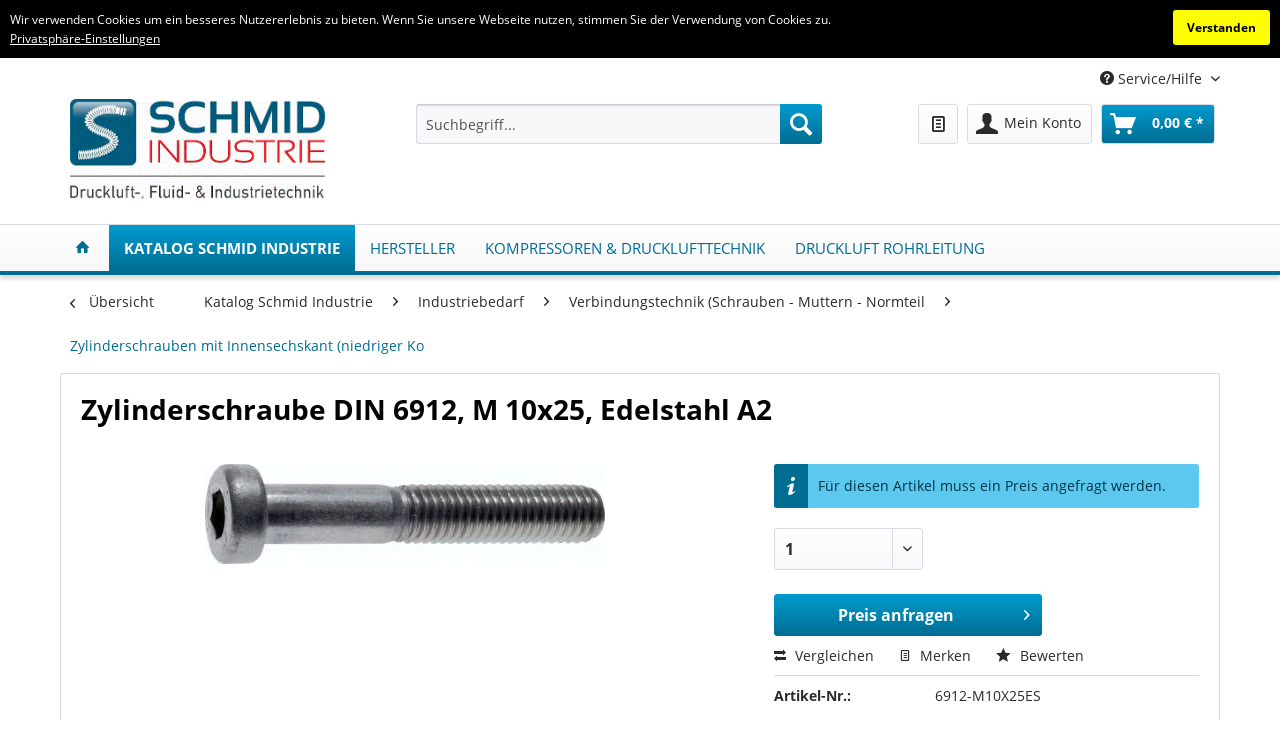

--- FILE ---
content_type: text/html; charset=UTF-8
request_url: https://www.schmid-industrie.de/katalog-schmid-industrie/industriebedarf/verbindungstechnik-schrauben-muttern-normteil/zylinderschrauben-mit-innensechskant-niedriger-ko/6912-m10x25es-zylinderschraube-din-6912-m-10x25-edelstahl-a2.html
body_size: 19396
content:
<!DOCTYPE html>
<html class="no-js" lang="de" itemscope="itemscope" itemtype="http://schema.org/WebPage">
<head>
<meta charset="utf-8">
<meta name="author" content="" />
<meta name="robots" content="index,follow" />
<meta name="revisit-after" content="15 days" />
<meta name="keywords" content="6912-M10X25ES, DIN 6912, DIN-Teile, Edelstahl, Edelstahl-DIN-Teile, Edelstahl-Schrauben, Gewindeschrauben, Inbus-Schrauben, Innensechskant, Innensechskantschrauben, niedriger Kopf, Schrauben, Zylinderschrauben Landefeld" />
<meta name="description" content="Zylinderschraube DIN 6912, M 10x25, Edelstahl A2" />
<meta property="og:type" content="product" />
<meta property="og:site_name" content="Schmid Industrie" />
<meta property="og:url" content="https://www.schmid-industrie.de/katalog-schmid-industrie/industriebedarf/verbindungstechnik-schrauben-muttern-normteil/zylinderschrauben-mit-innensechskant-niedriger-ko/6912-m10x25es-zylinderschraube-din-6912-m-10x25-edelstahl-a2.html" />
<meta property="og:title" content="Zylinderschraube DIN 6912, M 10x25, Edelstahl A2" />
<meta property="og:description" content="*Gewinde bis annähernd Kopf    Technische Daten &quot;Zylinderschraube DIN 6912, M 10x25, Edelstahl A2&quot;" />
<meta property="og:image" content="https://www.schmid-industrie.de/media/image/ec/81/g0/6912-mesUbvEfP06fcKGs.jpg" />
<meta property="product:brand" content="Schmid Industrie GmbH" />
<meta property="product:price" content="34,82" />
<meta property="product:product_link" content="https://www.schmid-industrie.de/katalog-schmid-industrie/industriebedarf/verbindungstechnik-schrauben-muttern-normteil/zylinderschrauben-mit-innensechskant-niedriger-ko/6912-m10x25es-zylinderschraube-din-6912-m-10x25-edelstahl-a2.html" />
<meta name="twitter:card" content="product" />
<meta name="twitter:site" content="Schmid Industrie" />
<meta name="twitter:title" content="Zylinderschraube DIN 6912, M 10x25, Edelstahl A2" />
<meta name="twitter:description" content="*Gewinde bis annähernd Kopf    Technische Daten &quot;Zylinderschraube DIN 6912, M 10x25, Edelstahl A2&quot;" />
<meta name="twitter:image" content="https://www.schmid-industrie.de/media/image/ec/81/g0/6912-mesUbvEfP06fcKGs.jpg" />
<meta itemprop="copyrightHolder" content="Schmid Industrie" />
<meta itemprop="copyrightYear" content="2014" />
<meta itemprop="isFamilyFriendly" content="True" />
<meta itemprop="image" content="https://www.schmid-industrie.de/media/image/be/55/fa/logo_schmid-Industrie_klein.gif" />
<meta name="viewport" content="width=device-width, initial-scale=1.0, user-scalable=no">
<meta name="mobile-web-app-capable" content="yes">
<meta name="apple-mobile-web-app-title" content="Schmid Industrie">
<meta name="apple-mobile-web-app-capable" content="yes">
<meta name="apple-mobile-web-app-status-bar-style" content="default">
<link rel="apple-touch-icon-precomposed" href="/themes/Frontend/Responsive/frontend/_public/src/img/apple-touch-icon-precomposed.png">
<link rel="shortcut icon" href="https://www.schmid-industrie.de/media/image/22/cc/fe/Schmid-Industrie.jpg">
<meta name="msapplication-navbutton-color" content="#21325f" />
<meta name="application-name" content="Schmid Industrie" />
<meta name="msapplication-starturl" content="https://www.schmid-industrie.de/" />
<meta name="msapplication-window" content="width=1024;height=768" />
<meta name="msapplication-TileImage" content="/themes/Frontend/Responsive/frontend/_public/src/img/win-tile-image.png">
<meta name="msapplication-TileColor" content="#21325f">
<meta name="theme-color" content="#21325f" />
<link rel="canonical" href="https://www.schmid-industrie.de/katalog-schmid-industrie/industriebedarf/verbindungstechnik-schrauben-muttern-normteil/zylinderschrauben-mit-innensechskant-niedriger-ko/6912-m10x25es-zylinderschraube-din-6912-m-10x25-edelstahl-a2.html" />
<title itemprop="name">6912-M10X25ES Zylinderschraube DIN 6912, M 10x25, Edelstahl A2 | Schmid Industrie</title>
<link href="/web/cache/1613989406_38e9f24d5d780ff0316a7cef3fed0ec2.css" media="all" rel="stylesheet" type="text/css" />
<script>
var mndCookieExpireDays = '31';
var mndCookieGACode = '';
var mndCookieGAOptIn = 'false';
var mndCookieShowPrivacySettingsLink = 'true';
var mndCookieShowPrivacySettingsLinkText = 'Privatsphäre-Einstellungen';
var mndCookiePixelInstalled = '';
var mndCookieVersion = '1';
var mndCookieCustomTrackingCookies = '[{"Name":"","Cookie":"","Setting":"Opt-Out"},{"Name":"","Cookie":"","Setting":"Opt-Out"},{"Name":"","Cookie":"","Setting":"Opt-Out"},{"Name":"","Cookie":"","Setting":"Opt-Out"},{"Name":"","Cookie":"","Setting":"Opt-Out"}]';
var mncCookieCustomTrackingCookiesJSON = JSON.parse(mndCookieCustomTrackingCookies);
// Simple function to read cookies
function mndGetTrackingCookie(name) {
var nameEQ = name + "=";
var ca = document.cookie.split(';');
for(var i=0;i < ca.length;i++) {
var c = ca[i];
while (c.charAt(0)==' ') c = c.substring(1,c.length);
if (c.indexOf(nameEQ) == 0) return c.substring(nameEQ.length,c.length);
}
return null;
}
// Custom JS function from plugin config
var mndCustomJs = function() {
}
// Set GA cookie and window attribute
if (mndCookieGACode !== '') {
var mndCookieGACodeArray = mndCookieGACode.split(',');
if(mndCookieGAOptIn === 'true' && document.cookie.indexOf("mnd-ga-opted-in=") <= 0) {
mndCookieGACodeArray.forEach(function(el, index, array){
var gaProperty = mndCookieGACodeArray[index];
var disableStr = 'ga-disable-' + gaProperty;
document.cookie = disableStr + '=true; expires=Thu, 31 Dec 2118 23:59:59 UTC; path=/';
window[disableStr] = true;
});
} else {
mndCookieGACodeArray.forEach(function(el, index, array){
var gaProperty = mndCookieGACodeArray[index];
var disableStr = 'ga-disable-' + gaProperty;
if (document.cookie.indexOf(disableStr + '=true') > -1) {
window[disableStr] = true;
}
});
}
}
// Set data layer attributes
window.dataLayer = window.dataLayer || [];
// Check custom tracking codes and set data layers
for(var i = 0; i < mncCookieCustomTrackingCookiesJSON.length; i++) {
var obj = mncCookieCustomTrackingCookiesJSON[i];
if(obj.Name != '' && obj.Cookie != '') {
if(obj.Setting === 'Opt-In' && document.cookie.indexOf(obj.Cookie+"=") <= 0) {
document.cookie = obj.Cookie+'=false; expires=Thu, 31 Dec 2118 23:59:59 UTC; path=/';
}
if(obj.Setting === 'Opt-Out' && document.cookie.indexOf(obj.Cookie+"=") <= 0) {
document.cookie = obj.Cookie+'=true; expires=Thu, 31 Dec 2118 23:59:59 UTC; path=/';
}
}
if(obj.Cookie != '') {
var layerName = obj.Cookie;
arr = [];
if(mndGetTrackingCookie(obj.Cookie) === 'true') {
arr[layerName] = 'active';
window.dataLayer.push(arr);
} else {
arr[layerName] = 'inactive';
window.dataLayer.push(arr);
}
}
}
</script>
</head>
<body class="
is--ctl-detail is--act-index
" >
<div class="page-wrap">
<noscript class="noscript-main">
<div class="alert is--warning">
<div class="alert--icon">
<i class="icon--element icon--warning"></i>
</div>
<div class="alert--content">
Um Schmid&#x20;Industrie in vollem Umfang nutzen zu k&ouml;nnen, empfehlen wir Ihnen Javascript in Ihrem Browser zu aktiveren.
</div>
</div>
</noscript>
<div id="mnd-cookie-bar" class="mnd-cookie-bar-wrapper mnd-cookie-bar-template-one" style="overflow:hidden; display:none;  width:100%; padding:10px; line-height:1.6; font-size:12px !important; color:#FFFFFF; background:rgba(0, 0, 0, 1);">
<div class="mnd-cookie-bar-text">
<div class="mnd-cookie-bar-text-wrapper">Wir verwenden Cookies um ein besseres Nutzererlebnis zu bieten. Wenn Sie unsere Webseite nutzen, stimmen Sie der Verwendung von Cookies zu.</div>
<a href="javascript:mndCookieNotice.mndOpenPrivacySettings();" style="color:#FFFFFF !important; text-decoration:underline;">Privatsphäre-Einstellungen</a>
</div>
<div class="mnd-cookie-bar-btn">
<a href="javascript:void(0);" onclick="mndCookieNotice.mndCloseBar();" style="padding:8px 14px; font-weight:bold; -webkit-border-radius: 3px; -moz-border-radius: 3px; border-radius: 3px; color:#000000; background:#FFFF00; font-size:12px !important;">
Verstanden
</a>
</div>
</div>
<header class="header-main">
<div class="service-bar">
<div class="container block-group">
<nav class="top-bar--navigation block" role="menubar">

    



    


<div class="navigation--entry entry--compare is--hidden" role="menuitem" aria-haspopup="true" data-drop-down-menu="true">
    

</div>
<div class="navigation--entry entry--service has--drop-down" role="menuitem" aria-haspopup="true" data-drop-down-menu="true">
<i class="icon--service"></i> Service/Hilfe
            <ul class="service--list is--rounded" role="menu">
                            <li class="service--entry" role="menuitem">
                    <a class="service--link" href="https://www.schmid-industrie.de/ueber-uns" title="Über uns" target="_parent">
                        Über uns
                    </a>
                </li>
                            <li class="service--entry" role="menuitem">
                    <a class="service--link" href="https://www.schmid-industrie.de/custom/index/sCustom/48" title="Jobs" >
                        Jobs
                    </a>
                </li>
                            <li class="service--entry" role="menuitem">
                    <a class="service--link" href="https://www.schmid-industrie.de/kontaktformular" title="Kontakt" target="_self">
                        Kontakt
                    </a>
                </li>
                            <li class="service--entry" role="menuitem">
                    <a class="service--link" href="https://www.schmid-industrie.de/datenschutzerklaerung" title="Datenschutzerklärung" >
                        Datenschutzerklärung
                    </a>
                </li>
                            <li class="service--entry" role="menuitem">
                    <a class="service--link" href="https://www.schmid-industrie.de/agb" title="AGB" >
                        AGB
                    </a>
                </li>
                            <li class="service--entry" role="menuitem">
                    <a class="service--link" href="https://www.schmid-industrie.de/impressum" title="Impressum" >
                        Impressum
                    </a>
                </li>
                    </ul>
    

</div>
</nav>
</div>
</div>
<div class="container header--navigation">
<div class="logo-main block-group" role="banner">
<div class="logo--shop block">
<a class="logo--link" href="https://www.schmid-industrie.de/" title="Schmid Industrie - zur Startseite wechseln">
<picture>
<source srcset="https://www.schmid-industrie.de/media/image/be/55/fa/logo_schmid-Industrie_klein.gif" media="(min-width: 78.75em)">
<source srcset="https://www.schmid-industrie.de/media/image/be/55/fa/logo_schmid-Industrie_klein.gif" media="(min-width: 64em)">
<source srcset="https://www.schmid-industrie.de/media/image/be/55/fa/logo_schmid-Industrie_klein.gif" media="(min-width: 48em)">
<img srcset="https://www.schmid-industrie.de/media/image/be/55/fa/logo_schmid-Industrie_klein.gif" alt="Schmid Industrie - zur Startseite wechseln" />
</picture>
</a>
</div>
</div>
<nav class="shop--navigation block-group">
<ul class="navigation--list block-group" role="menubar">
<li class="navigation--entry entry--menu-left" role="menuitem">
<a class="entry--link entry--trigger btn is--icon-left" href="#offcanvas--left" data-offcanvas="true" data-offCanvasSelector=".sidebar-main">
<i class="icon--menu"></i> Menü
</a>
</li>
<li class="navigation--entry entry--search" role="menuitem" data-search="true" aria-haspopup="true" data-minLength="3">
<a class="btn entry--link entry--trigger" href="#show-hide--search" title="Suche anzeigen / schließen">
<i class="icon--search"></i>
<span class="search--display">Suchen</span>
</a>
<form action="/search" method="get" class="main-search--form">
<input type="search" name="sSearch" class="main-search--field" autocomplete="off" autocapitalize="off" placeholder="Suchbegriff..." maxlength="30"  />
<button type="submit" class="main-search--button">
<i class="icon--search"></i>
<span class="main-search--text">Suchen</span>
</button>
<div class="form--ajax-loader">&nbsp;</div>
</form>
<div class="main-search--results"></div>
</li>

    <li class="navigation--entry entry--notepad" role="menuitem">
        
        <a href="https://www.schmid-industrie.de/note" title="Merkzettel" class="btn">
            <i class="icon--text"></i>
                    </a>
    </li>




    <li class="navigation--entry entry--account with-slt"
        role="menuitem"
        data-offcanvas="true"
        data-offCanvasSelector=".account--dropdown-navigation">
        
            <a href="https://www.schmid-industrie.de/account"
               title="Mein Konto"
               class="btn is--icon-left entry--link account--link">
                <i class="icon--account"></i>
                                    <span class="account--display">
                        Mein Konto
                    </span>
                            </a>
        

                    
                <div class="account--dropdown-navigation">

                    
                        <div class="navigation--smartphone">
                            <div class="entry--close-off-canvas">
                                <a href="#close-account-menu"
                                   class="account--close-off-canvas"
                                   title="Menü schließen">
                                    Menü schließen <i class="icon--arrow-right"></i>
                                </a>
                            </div>
                        </div>
                    

                    
                            <div class="account--menu is--rounded is--personalized">
        
                            
                
                                            <span class="navigation--headline">
                            Mein Konto
                        </span>
                                    

                
                <div class="account--menu-container">

                    
                        
                        <ul class="sidebar--navigation navigation--list is--level0 show--active-items">
                            
                                
                                
                                    
                                                                                    <li class="navigation--entry">
                                                <span class="navigation--signin">
                                                    <a href="https://www.schmid-industrie.de/account#hide-registration"
                                                       class="blocked--link btn is--primary navigation--signin-btn"
                                                       data-collapseTarget="#registration"
                                                       data-action="close">
                                                        Anmelden
                                                    </a>
                                                    <span class="navigation--register">
                                                        oder
                                                        <a href="https://www.schmid-industrie.de/account#show-registration"
                                                           class="blocked--link"
                                                           data-collapseTarget="#registration"
                                                           data-action="open">
                                                            registrieren
                                                        </a>
                                                    </span>
                                                </span>
                                            </li>
                                                                            

                                    
                                        <li class="navigation--entry">
                                            <a href="https://www.schmid-industrie.de/account" title="Übersicht" class="navigation--link">
                                                Übersicht
                                            </a>
                                        </li>
                                    
                                

                                
                                
                                    <li class="navigation--entry">
                                        <a href="https://www.schmid-industrie.de/account/profile" title="Persönliche Daten" class="navigation--link" rel="nofollow">
                                            Persönliche Daten
                                        </a>
                                    </li>
                                

                                
                                
                                                                            
                                            <li class="navigation--entry">
                                                <a href="https://www.schmid-industrie.de/address/index/sidebar/" title="Adressen" class="navigation--link" rel="nofollow">
                                                    Adressen
                                                </a>
                                            </li>
                                        
                                                                    

                                
                                
                                    <li class="navigation--entry">
                                        <a href="https://www.schmid-industrie.de/account/payment" title="Zahlungsarten" class="navigation--link" rel="nofollow">
                                            Zahlungsarten
                                        </a>
                                    </li>
                                

                                
                                
                                    <li class="navigation--entry">
                                        <a href="https://www.schmid-industrie.de/account/orders" title="Bestellungen" class="navigation--link" rel="nofollow">
                                            Bestellungen
                                        </a>
                                    </li>
                                
    <li class="navigation--entry account--link-price-request">
        <a href="https://www.schmid-industrie.de/requestCart/priceRequests" title="Bestellungen" class="navigation--link">
            Meine Preisanfragen
        </a>
    </li>


                                
                                
                                                                            <li class="navigation--entry">
                                            <a href="https://www.schmid-industrie.de/account/downloads" title="Sofortdownloads" class="navigation--link" rel="nofollow">
                                                Sofortdownloads
                                            </a>
                                        </li>
                                                                    

                                
                                
                                    <li class="navigation--entry">
                                        <a href="https://www.schmid-industrie.de/note" title="Merkzettel" class="navigation--link" rel="nofollow">
                                            Merkzettel
                                        </a>
                                    </li>
                                

                                
                                
                                                                    

                                
                                
    
    
                                                                    

                            
                        </ul>
                    
                </div>
                    
    </div>
                    
                </div>
            
            </li>




    <li class="navigation--entry entry--cart" role="menuitem">
        
        <a class="btn is--icon-left cart--link" href="https://www.schmid-industrie.de/checkout/cart" title="Warenkorb">
            <span class="cart--display">
                                    Warenkorb
                            </span>

            <span class="badge is--primary is--minimal cart--quantity is--hidden">0</span>

            <i class="icon--basket"></i>

            <span class="cart--amount">
                0,00&nbsp;&euro; *
            </span>
        </a>
        <div class="ajax-loader">&nbsp;</div>
    </li>



</ul>
</nav>
<div class="container--ajax-cart" data-collapse-cart="true" data-displayMode="offcanvas"></div>
</div>
</header>
<nav class="navigation-main">
<div class="container" data-menu-scroller="true" data-listSelector=".navigation--list.container" data-viewPortSelector=".navigation--list-wrapper">
<div class="navigation--list-wrapper">
<ul class="navigation--list container" role="menubar" itemscope="itemscope" itemtype="http://schema.org/SiteNavigationElement">
<li class="navigation--entry is--home" role="menuitem">
<a class="navigation--link is--first" href="https://www.schmid-industrie.de/" title="Home" itemprop="url">
<span itemprop="name"><i class="icon--house"></i></span>
</a>
</li>
<li class="navigation--entry is--active" role="menuitem"><a class="navigation--link is--active" href="https://schmid-industrie.fittingline.com" title="Katalog Schmid Industrie" itemprop="url" rel="nofollow noopener"><span itemprop="name">Katalog Schmid Industrie</span></a></li><li class="navigation--entry" role="menuitem"><a class="navigation--link" href="https://www.schmid-industrie.de/hersteller/" title="Hersteller" itemprop="url"><span itemprop="name">Hersteller</span></a></li><li class="navigation--entry" role="menuitem"><a class="navigation--link" href="http://www.schmid-kompressoren.de" title="Kompressoren & Drucklufttechnik" itemprop="url" rel="nofollow noopener"><span itemprop="name">Kompressoren & Drucklufttechnik</span></a></li><li class="navigation--entry" role="menuitem"><a class="navigation--link" href="https://www.druckluft-rohrleitung.de" title="Druckluft Rohrleitung" itemprop="url" rel="nofollow noopener"><span itemprop="name">Druckluft Rohrleitung</span></a></li>            </ul>
</div>
<div class="advanced-menu" data-advanced-menu="true" data-hoverDelay="250">
<div class="menu--container advanced-menu-main-category-id-38 menu--is-tabletlandscape-scrollable menu--has-categories" data-delay="" data-delay-active="1" data-sticky-navigation-menue="true" data-height-stickymenu="150" data-stickymenu-tabletportraitactive="0" data-stickymenu-tabletlandscapeactive="0" data-stickymenu-desktopactive="1">
<div class="button-container advanced--menu--columns--0">
<a href="https://schmid-industrie.fittingline.com" class="button--category" title="Zur Kategorie Katalog Schmid Industrie" rel="nofollow noopener">
<i class="icon--arrow-right"></i>
Zur Kategorie Katalog Schmid Industrie
</a>
<span class="button--close">
<i class="icon--cross"></i>
</span>
</div>
<div class="content--wrapper representationmode-3 numberlevels-2 has--content has--image-and-teaserheadline">
<ul class="menu--list menu--level-0 columns--4" style="width: 100%;">
<li class="menu--list-item item--level-0 advanced-menu-li-category-id-16818 representationmode-3">
<a href="https://schmid-industrie.fittingline.com/katalog/de/leitungsverbinder/%7B511073A9-C3E1-4858-8CF9-5CBAC659BE78%7D" class="menu--list-item-link advanced-menu-category-id-16818" title="Leitungsverbinder" data-img="" data-cms-headline="Leitungsverbinder" data-cms-text="" data-integration-graphics="1" data-class="advanced-menu-category-teaser-image" data-id="16818" rel="nofollow noopener"><span class="category-container"><span class="category-icon" ><img src="https://www.schmid-industrie.de/media/image/db/06/4d/1_leitungsverbinderxhwmxK9pdoCad.png"></span><span class="category-txt-container" style=" "><span class="category-txt">Leitungsverbinder</span></span></span></a>
</li>
<li class="menu--list-item item--level-0 advanced-menu-li-category-id-17527 representationmode-3">
<a href="https://schmid-industrie.fittingline.com/katalog/de/gewindefittings/%7BE4B84C2E-A448-4591-91E8-80B18F292FE5%7D" class="menu--list-item-link advanced-menu-category-id-17527" title="Gewindefittings" data-img="" data-cms-headline="Gewindefittings" data-cms-text="" data-integration-graphics="1" data-class="advanced-menu-category-teaser-image" data-id="17527" rel="nofollow noopener"><span class="category-container"><span class="category-icon" ><img src="https://www.schmid-industrie.de/media/image/af/12/6e/2_gewindefittingsPaZsNUyYX2lWl.png"></span><span class="category-txt-container" style=" "><span class="category-txt">Gewindefittings</span></span></span></a>
</li>
<li class="menu--list-item item--level-0 advanced-menu-li-category-id-18019 representationmode-3">
<a href="https://schmid-industrie.fittingline.com/katalog/de/kupplungen/%7B29230549-7CF0-4938-8544-E1DAF737DB24%7D" class="menu--list-item-link advanced-menu-category-id-18019" title="Kupplungen" data-img="" data-cms-headline="Kupplungen" data-cms-text="" data-integration-graphics="1" data-class="advanced-menu-category-teaser-image" data-id="18019" rel="nofollow noopener"><span class="category-container"><span class="category-icon" ><img src="https://www.schmid-industrie.de/media/image/92/98/c6/3_kupplungstechnikS6Z1cSNTVJ3hb.png"></span><span class="category-txt-container" style=" "><span class="category-txt">Kupplungen</span></span></span></a>
</li>
<li class="menu--list-item item--level-0 advanced-menu-li-category-id-18499 representationmode-3">
<a href="https://schmid-industrie.fittingline.com/katalog/de/schlaeuche-rohre-schellen/%7BC0884F11-2B7C-4B1B-9343-4CA0AA0A1123%7D" class="menu--list-item-link advanced-menu-category-id-18499" title="Schläuche - Rohre - Schellen" data-img="" data-cms-headline="Schläuche - Rohre - Schellen" data-cms-text="" data-integration-graphics="1" data-class="advanced-menu-category-teaser-image" data-id="18499" rel="nofollow noopener"><span class="category-container"><span class="category-icon" ><img src="https://www.schmid-industrie.de/media/image/d2/69/99/4_schlaeucheZuzrXLW5jNbtt.png"></span><span class="category-txt-container" style=" "><span class="category-txt">Schläuche - Rohre - Schellen</span></span></span></a>
</li>
<li class="menu--list-item item--level-0 advanced-menu-li-category-id-19076 representationmode-3">
<a href="https://schmid-industrie.fittingline.com/katalog/de/kugelhaehne-armaturen/%7BD5196351-71C0-4CAF-A696-EA3642916CB4%7D" class="menu--list-item-link advanced-menu-category-id-19076" title="Kugelhähne - Armaturen" data-img="" data-cms-headline="Kugelhähne - Armaturen" data-cms-text="" data-integration-graphics="1" data-class="advanced-menu-category-teaser-image" data-id="19076" rel="nofollow noopener"><span class="category-container"><span class="category-icon" ><img src="https://www.schmid-industrie.de/media/image/ff/15/g0/5_absperrarmaturenQX89C04i9xkiu.png"></span><span class="category-txt-container" style=" "><span class="category-txt">Kugelhähne - Armaturen</span></span></span></a>
</li>
<li class="menu--list-item item--level-0 advanced-menu-li-category-id-19437 representationmode-3">
<a href="https://schmid-industrie.fittingline.com/katalog/de/druckregler-manometer-thermometer-aufbereiten/%7B68B4817A-FD28-48B1-A035-34A476F873A2%7D" class="menu--list-item-link advanced-menu-category-id-19437" title="Druckregler - Manometer - Thermometer - Aufbereite" data-img="" data-cms-headline="Druckregler - Manometer - Thermometer - Aufbereite" data-cms-text="" data-integration-graphics="1" data-class="advanced-menu-category-teaser-image" data-id="19437" rel="nofollow noopener"><span class="category-container"><span class="category-icon" ><img src="https://www.schmid-industrie.de/media/image/1b/8a/f0/6_regeln_messen_aufberoVwIqTO20kU8M.png"></span><span class="category-txt-container" style=" "><span class="category-txt">Druckregler - Manometer - Thermometer - Aufbereite</span></span></span></a>
</li>
<li class="menu--list-item item--level-0 advanced-menu-li-category-id-19956 representationmode-3">
<a href="https://schmid-industrie.fittingline.com/katalog/de/ventile-drosseln-schalldaempfer/%7B9B8C3B2D-47BE-47A5-95BD-64BF67DA71C1%7D" class="menu--list-item-link advanced-menu-category-id-19956" title="Ventile - Drosseln - Schalldämpfer" data-img="" data-cms-headline="Ventile - Drosseln - Schalldämpfer" data-cms-text="" data-integration-graphics="1" data-class="advanced-menu-category-teaser-image" data-id="19956" rel="nofollow noopener"><span class="category-container"><span class="category-icon" ><img src="https://www.schmid-industrie.de/media/image/cb/40/d3/7_pneumatikventile_elektronIuLOWniCrm3xh.png"></span><span class="category-txt-container" style=" "><span class="category-txt">Ventile - Drosseln - Schalldämpfer</span></span></span></a>
</li>
<li class="menu--list-item item--level-0 advanced-menu-li-category-id-20583 representationmode-3">
<a href="https://schmid-industrie.fittingline.com/katalog/de/zylinder-stossdaempfer-vakuum/%7B782D1481-A4CA-4C62-B856-4FC3AB9433CF%7D" class="menu--list-item-link advanced-menu-category-id-20583" title="Zylinder - Stoßdämpfer - Vakuum" data-img="" data-cms-headline="Zylinder - Stoßdämpfer - Vakuum" data-cms-text="" data-integration-graphics="1" data-class="advanced-menu-category-teaser-image" data-id="20583" rel="nofollow noopener"><span class="category-container"><span class="category-icon" ><img src="https://www.schmid-industrie.de/media/image/10/eb/b5/8_ventile_zylinder_vakuumLkoKzhVfPUgsL.png"></span><span class="category-txt-container" style=" "><span class="category-txt">Zylinder - Stoßdämpfer - Vakuum</span></span></span></a>
</li>
<li class="menu--list-item item--level-0 advanced-menu-li-category-id-20892 representationmode-3">
<a href="https://schmid-industrie.fittingline.com/katalog/de/ausblaspistolen-druckluftwerkzeuge-werkzeuge/%7B8C9067D3-FED4-4848-B39F-BEB633CFB091%7D" class="menu--list-item-link advanced-menu-category-id-20892" title="Ausblaspistolen - Druckluftwerkzeuge - Werkzeuge" data-img="" data-cms-headline="Ausblaspistolen - Druckluftwerkzeuge - Werkzeuge" data-cms-text="" data-integration-graphics="1" data-class="advanced-menu-category-teaser-image" data-id="20892" rel="nofollow noopener"><span class="category-container"><span class="category-icon" ><img src="https://www.schmid-industrie.de/media/image/84/82/3e/9_werkzeuge75ribehd2H3Ai.png"></span><span class="category-txt-container" style=" "><span class="category-txt">Ausblaspistolen - Druckluftwerkzeuge - Werkzeuge</span></span></span></a>
</li>
<li class="menu--list-item item--level-0 advanced-menu-li-category-id-21229 representationmode-3">
<a href="https://schmid-industrie.fittingline.com/katalog/de/industriebedarf/%7B9BC0BF6B-E0B4-4359-B422-777589E6DF52%7D" class="menu--list-item-link advanced-menu-category-id-21229" title="Industriebedarf" data-img="" data-cms-headline="Industriebedarf" data-cms-text="" data-integration-graphics="1" data-class="advanced-menu-category-teaser-image" data-id="21229" rel="nofollow noopener"><span class="category-container"><span class="category-icon" ><img src="https://www.schmid-industrie.de/media/image/5c/cf/db/10_industriebedarfnVGVXjLS6NFAe.png"></span><span class="category-txt-container" style=" "><span class="category-txt">Industriebedarf</span></span></span></a>
</li>
<li class="menu--list-item item--level-0 advanced-menu-li-category-id-21885 representationmode-3">
<a href="https://schmid-industrie.fittingline.com/katalog/de/festo-pneumatik/%7BD8D623A8-6981-472F-A8D1-6297BD348ED2%7D" class="menu--list-item-link advanced-menu-category-id-21885" title="Festo - Pneumatik" data-img="" data-cms-headline="Festo - Pneumatik" data-cms-text="" data-integration-graphics="1" data-class="advanced-menu-category-teaser-image" data-id="21885" rel="nofollow noopener"><span class="category-container"><span class="category-txt-container" style=" "><span class="category-txt">Festo - Pneumatik</span></span></span></a>
</li>
<li class="menu--list-item item--level-0 advanced-menu-li-category-id-44117 representationmode-3">
<a href="https://www.schmid-industrie.de/katalog-schmid-industrie/kompressoren/" class="menu--list-item-link advanced-menu-category-id-44117" title="Kompressoren" data-img="" data-cms-headline="Kompressoren" data-cms-text="" data-integration-graphics="1" data-class="advanced-menu-category-teaser-image" data-id="44117"><span class="category-container"><span class="category-icon" ><img src="https://www.schmid-industrie.de/media/image/43/41/4e/RSK-PRO_r_geschlossen_RL_72dpi.jpg"></span><span class="category-txt-container" style=" "><span class="category-txt">Kompressoren</span></span></span></a>
</li>
<li class="menu--list-item item--level-0 advanced-menu-li-category-id-44127 representationmode-3">
<a href="https://www.schmid-industrie.de/katalog-schmid-industrie/druckbehaelter/" class="menu--list-item-link advanced-menu-category-id-44127" title="Druckbehälter" data-img="" data-cms-headline="Druckbehälter" data-cms-text="" data-integration-graphics="1" data-class="advanced-menu-category-teaser-image" data-id="44127"><span class="category-container"><span class="category-txt-container" style=" "><span class="category-txt">Druckbehälter</span></span></span></a>
</li>
</ul>
</div>
</div>
<div class="menu--container advanced-menu-main-category-id-40 menu--is-tabletlandscape-scrollable menu--has-categories" data-delay="" data-delay-active="1" data-sticky-navigation-menue="true" data-height-stickymenu="150" data-stickymenu-tabletportraitactive="0" data-stickymenu-tabletlandscapeactive="0" data-stickymenu-desktopactive="1">
<div class="button-container advanced--menu--columns--1">
<a href="https://www.schmid-industrie.de/hersteller/" class="button--category" title="Zur Kategorie Hersteller">
<i class="icon--arrow-right"></i>
Zur Kategorie Hersteller
</a>
<span class="button--close">
<i class="icon--cross"></i>
</span>
</div>
<div class="content--wrapper representationmode-0 numberlevels-2 has--content has--image-and-teaserheadline">
<ul class="menu--list menu--level-0 columns--4" style="width: 100%;">
<li class="menu--list-item item--level-0 advanced-menu-li-category-id-6767 representationmode-0" style="width: 100%">
<a href="https://www.schmid-industrie.de/hersteller/abb/" class="menu--list-item-link advanced-menu-category-id-6767" title="ABB" data-img="" data-cms-headline="ABB" data-cms-text="" data-integration-graphics="1" data-class="advanced-menu-category-teaser-image" data-id="6767"><span class="category-txt-container" ><span class="category-txt">ABB</span></span></span></a>
</li>
<li class="menu--list-item item--level-0 advanced-menu-li-category-id-6758 representationmode-0" style="width: 100%">
<a href="https://www.schmid-industrie.de/hersteller/aventics/" class="menu--list-item-link advanced-menu-category-id-6758" title="AVENTICS" data-img="" data-cms-headline="AVENTICS" data-cms-text="" data-integration-graphics="1" data-class="advanced-menu-category-teaser-image" data-id="6758"><span class="category-txt-container" ><span class="category-txt">AVENTICS</span></span></span></a>
</li>
<li class="menu--list-item item--level-0 advanced-menu-li-category-id-6759 representationmode-0" style="width: 100%">
<a href="https://www.schmid-industrie.de/hersteller/airtec/" class="menu--list-item-link advanced-menu-category-id-6759" title="AIRTEC" data-img="" data-cms-headline="AIRTEC" data-cms-text="" data-integration-graphics="1" data-class="advanced-menu-category-teaser-image" data-id="6759"><span class="category-txt-container" ><span class="category-txt">AIRTEC</span></span></span></a>
</li>
<li class="menu--list-item item--level-0 advanced-menu-li-category-id-6770 representationmode-0" style="width: 100%">
<a href="https://www.schmid-industrie.de/hersteller/buerkert/" class="menu--list-item-link advanced-menu-category-id-6770" title="BÜRKERT" data-img="" data-cms-headline="BÜRKERT" data-cms-text="" data-integration-graphics="1" data-class="advanced-menu-category-teaser-image" data-id="6770"><span class="category-txt-container" ><span class="category-txt">BÜRKERT</span></span></span></a>
</li>
</ul>
</div>
</div>
<div class="menu--container advanced-menu-main-category-id-44126 menu--is-tabletlandscape-scrollable" data-delay="" data-delay-active="1" data-sticky-navigation-menue="true" data-height-stickymenu="150" data-stickymenu-tabletportraitactive="0" data-stickymenu-tabletlandscapeactive="0" data-stickymenu-desktopactive="1">
<div class="button-container advanced--menu--columns--0">
<a href="http://www.schmid-kompressoren.de" class="button--category" title="Zur Kategorie Kompressoren &amp; Drucklufttechnik" rel="nofollow noopener">
<i class="icon--arrow-right"></i>
Zur Kategorie Kompressoren & Drucklufttechnik
</a>
<span class="button--close">
<i class="icon--cross"></i>
</span>
</div>
</div>
<div class="menu--container advanced-menu-main-category-id-44157 menu--is-tabletlandscape-scrollable" data-delay="" data-delay-active="1" data-sticky-navigation-menue="true" data-height-stickymenu="150" data-stickymenu-tabletportraitactive="0" data-stickymenu-tabletlandscapeactive="0" data-stickymenu-desktopactive="1">
<div class="button-container advanced--menu--columns--0">
<a href="https://www.druckluft-rohrleitung.de" class="button--category" title="Zur Kategorie Druckluft Rohrleitung" rel="nofollow noopener">
<i class="icon--arrow-right"></i>
Zur Kategorie Druckluft Rohrleitung
</a>
<span class="button--close">
<i class="icon--cross"></i>
</span>
</div>
</div>
</div>
</div>
</nav>
<div class="dummy-sticky"></div>
<nav class="navigation-sticky" data-stickysearch-duration="400"
data-sticky-show="search_and_menu"
data-sticky-tablet-show="1"
data-sticky-phone-show="1">
<div class="container">
<nav class="sticky--navigation block-group">
<div class="entry--menu-bottom">
<a class="entry--link entry--trigger btn is--icon-left">
<i class="icon--menu"></i>
</a>
</div>
</nav>
<div class="logo-main block-group" role="banner">
<div class="logo--shop block">
<a class="logo--link" href="https://www.schmid-industrie.de/"
title="Schmid Industrie - zur Startseite wechseln">
<img srcset="https://www.schmid-industrie.de/media/image/be/55/fa/logo_schmid-Industrie_klein.gif"
alt="Schmid Industrie - zur Startseite wechseln"/>
</a>
</div>
</div>
<nav class="shop--navigation block-group">
<ul class="navigation--list block-group" role="menubar">
<li class="navigation--entry entry--menu-left" role="menuitem">
<a class="entry--link entry--trigger btn is--icon-left" href="#offcanvas--left"
data-offcanvas="true" data-offCanvasSelector=".sidebar-main">
<i class="icon--menu"></i> Menü
</a>
</li>
<li class="navigation--entry entry--search" role="menuitem" data-search="true"
aria-haspopup="true">
<a class="btn entry--link entry--trigger" href="#show-hide--search"
title="Suche anzeigen / schließen">
<i class="icon--search"></i>
<span class="search--display">Suchen</span>
</a>
<form action="/search" method="get" class="main-search--form">
<input type="search" name="sSearch" class="main-search--field" autocomplete="off" autocapitalize="off" placeholder="Suchbegriff..." maxlength="30"  />
<button type="submit" class="main-search--button">
<i class="icon--search"></i>
<span class="main-search--text">Suchen</span>
</button>
<div class="form--ajax-loader">&nbsp;</div>
</form>
<div class="main-search--results"></div>
</li>

    <li class="navigation--entry entry--notepad" role="menuitem">
        
        <a href="https://www.schmid-industrie.de/note" title="Merkzettel" class="btn">
            <i class="icon--text"></i>
                    </a>
    </li>




    <li class="navigation--entry entry--account with-slt"
        role="menuitem"
        data-offcanvas="true"
        data-offCanvasSelector=".account--dropdown-navigation">
        
            <a href="https://www.schmid-industrie.de/account"
               title="Mein Konto"
               class="btn is--icon-left entry--link account--link">
                <i class="icon--account"></i>
                                    <span class="account--display">
                        Mein Konto
                    </span>
                            </a>
        

                    
                <div class="account--dropdown-navigation">

                    
                        <div class="navigation--smartphone">
                            <div class="entry--close-off-canvas">
                                <a href="#close-account-menu"
                                   class="account--close-off-canvas"
                                   title="Menü schließen">
                                    Menü schließen <i class="icon--arrow-right"></i>
                                </a>
                            </div>
                        </div>
                    

                    
                            <div class="account--menu is--rounded is--personalized">
        
                            
                
                                            <span class="navigation--headline">
                            Mein Konto
                        </span>
                                    

                
                <div class="account--menu-container">

                    
                        
                        <ul class="sidebar--navigation navigation--list is--level0 show--active-items">
                            
                                
                                
                                    
                                                                                    <li class="navigation--entry">
                                                <span class="navigation--signin">
                                                    <a href="https://www.schmid-industrie.de/account#hide-registration"
                                                       class="blocked--link btn is--primary navigation--signin-btn"
                                                       data-collapseTarget="#registration"
                                                       data-action="close">
                                                        Anmelden
                                                    </a>
                                                    <span class="navigation--register">
                                                        oder
                                                        <a href="https://www.schmid-industrie.de/account#show-registration"
                                                           class="blocked--link"
                                                           data-collapseTarget="#registration"
                                                           data-action="open">
                                                            registrieren
                                                        </a>
                                                    </span>
                                                </span>
                                            </li>
                                                                            

                                    
                                        <li class="navigation--entry">
                                            <a href="https://www.schmid-industrie.de/account" title="Übersicht" class="navigation--link">
                                                Übersicht
                                            </a>
                                        </li>
                                    
                                

                                
                                
                                    <li class="navigation--entry">
                                        <a href="https://www.schmid-industrie.de/account/profile" title="Persönliche Daten" class="navigation--link" rel="nofollow">
                                            Persönliche Daten
                                        </a>
                                    </li>
                                

                                
                                
                                                                            
                                            <li class="navigation--entry">
                                                <a href="https://www.schmid-industrie.de/address/index/sidebar/" title="Adressen" class="navigation--link" rel="nofollow">
                                                    Adressen
                                                </a>
                                            </li>
                                        
                                                                    

                                
                                
                                    <li class="navigation--entry">
                                        <a href="https://www.schmid-industrie.de/account/payment" title="Zahlungsarten" class="navigation--link" rel="nofollow">
                                            Zahlungsarten
                                        </a>
                                    </li>
                                

                                
                                
                                    <li class="navigation--entry">
                                        <a href="https://www.schmid-industrie.de/account/orders" title="Bestellungen" class="navigation--link" rel="nofollow">
                                            Bestellungen
                                        </a>
                                    </li>
                                
    <li class="navigation--entry account--link-price-request">
        <a href="https://www.schmid-industrie.de/requestCart/priceRequests" title="Bestellungen" class="navigation--link">
            Meine Preisanfragen
        </a>
    </li>


                                
                                
                                                                            <li class="navigation--entry">
                                            <a href="https://www.schmid-industrie.de/account/downloads" title="Sofortdownloads" class="navigation--link" rel="nofollow">
                                                Sofortdownloads
                                            </a>
                                        </li>
                                                                    

                                
                                
                                    <li class="navigation--entry">
                                        <a href="https://www.schmid-industrie.de/note" title="Merkzettel" class="navigation--link" rel="nofollow">
                                            Merkzettel
                                        </a>
                                    </li>
                                

                                
                                
                                                                    

                                
                                
    
    
                                                                    

                            
                        </ul>
                    
                </div>
                    
    </div>
                    
                </div>
            
            </li>




    <li class="navigation--entry entry--cart" role="menuitem">
        
        <a class="btn is--icon-left cart--link" href="https://www.schmid-industrie.de/checkout/cart" title="Warenkorb">
            <span class="cart--display">
                                    Warenkorb
                            </span>

            <span class="badge is--primary is--minimal cart--quantity is--hidden">0</span>

            <i class="icon--basket"></i>

            <span class="cart--amount">
                0,00&nbsp;&euro; *
            </span>
        </a>
        <div class="ajax-loader">&nbsp;</div>
    </li>



</ul>
</nav>
</div>
</nav>
<section class="content-main container block-group">
<nav class="content--breadcrumb block">
<a class="breadcrumb--button breadcrumb--link" href="https://www.schmid-industrie.de/katalog-schmid-industrie/industriebedarf/verbindungstechnik-schrauben-muttern-normteil/zylinderschrauben-mit-innensechskant-niedriger-ko/" title="Übersicht">
<i class="icon--arrow-left"></i>
<span class="breadcrumb--title">Übersicht</span>
</a>
<ul class="breadcrumb--list" role="menu" itemscope itemtype="http://schema.org/BreadcrumbList">
<li class="breadcrumb--entry" itemprop="itemListElement" itemscope itemtype="http://schema.org/ListItem">
<a class="breadcrumb--link" href="https://www.schmid-industrie.de/cat/index/sCategory/38" title="Katalog Schmid Industrie" itemprop="item">
<link itemprop="url" href="https://www.schmid-industrie.de/cat/index/sCategory/38" />
<span class="breadcrumb--title" itemprop="name">Katalog Schmid Industrie</span>
</a>
<meta itemprop="position" content="0" />
</li>
<li class="breadcrumb--separator">
<i class="icon--arrow-right"></i>
</li>
<li class="breadcrumb--entry" itemprop="itemListElement" itemscope itemtype="http://schema.org/ListItem">
<a class="breadcrumb--link" href="https://www.schmid-industrie.de/cat/index/sCategory/21229" title="Industriebedarf" itemprop="item">
<link itemprop="url" href="https://www.schmid-industrie.de/cat/index/sCategory/21229" />
<span class="breadcrumb--title" itemprop="name">Industriebedarf</span>
</a>
<meta itemprop="position" content="1" />
</li>
<li class="breadcrumb--separator">
<i class="icon--arrow-right"></i>
</li>
<li class="breadcrumb--entry" itemprop="itemListElement" itemscope itemtype="http://schema.org/ListItem">
<a class="breadcrumb--link" href="https://www.schmid-industrie.de/katalog-schmid-industrie/industriebedarf/verbindungstechnik-schrauben-muttern-normteil/" title="Verbindungstechnik (Schrauben - Muttern - Normteil" itemprop="item">
<link itemprop="url" href="https://www.schmid-industrie.de/katalog-schmid-industrie/industriebedarf/verbindungstechnik-schrauben-muttern-normteil/" />
<span class="breadcrumb--title" itemprop="name">Verbindungstechnik (Schrauben - Muttern - Normteil</span>
</a>
<meta itemprop="position" content="2" />
</li>
<li class="breadcrumb--separator">
<i class="icon--arrow-right"></i>
</li>
<li class="breadcrumb--entry is--active" itemprop="itemListElement" itemscope itemtype="http://schema.org/ListItem">
<a class="breadcrumb--link" href="https://www.schmid-industrie.de/katalog-schmid-industrie/industriebedarf/verbindungstechnik-schrauben-muttern-normteil/zylinderschrauben-mit-innensechskant-niedriger-ko/" title="Zylinderschrauben mit Innensechskant (niedriger Ko" itemprop="item">
<link itemprop="url" href="https://www.schmid-industrie.de/katalog-schmid-industrie/industriebedarf/verbindungstechnik-schrauben-muttern-normteil/zylinderschrauben-mit-innensechskant-niedriger-ko/" />
<span class="breadcrumb--title" itemprop="name">Zylinderschrauben mit Innensechskant (niedriger Ko</span>
</a>
<meta itemprop="position" content="3" />
</li>
</ul>
</nav>
<nav class="product--navigation">
<a href="#" class="navigation--link link--prev">
<div class="link--prev-button">
<span class="link--prev-inner">Zurück</span>
</div>
<div class="image--wrapper">
<div class="image--container"></div>
</div>
</a>
<a href="#" class="navigation--link link--next">
<div class="link--next-button">
<span class="link--next-inner">Vor</span>
</div>
<div class="image--wrapper">
<div class="image--container"></div>
</div>
</a>
</nav>

<div class="content-main--inner">
<aside class="sidebar-main off-canvas">
<div class="navigation--smartphone">
<ul class="navigation--list ">
<li class="navigation--entry entry--close-off-canvas">
<a href="#close-categories-menu" title="Menü schließen" class="navigation--link">
Menü schließen <i class="icon--arrow-right"></i>
</a>
</li>
</ul>
<div class="mobile--switches">

    



    

</div>
</div>

<div class="sidebar--categories-wrapper"
data-subcategory-nav="true"
data-mainCategoryId="3"
data-categoryId="21659"
data-fetchUrl="/widgets/listing/getCategory/categoryId/21659">
<div class="categories--headline navigation--headline">
Kategorien
</div>
<div class="sidebar--categories-navigation">
<ul class="sidebar--navigation categories--navigation navigation--list is--drop-down is--level0 is--rounded" role="menu">
<li class="navigation--entry is--active has--sub-categories has--sub-children show-sidebar-main-category" role="menuitem">
<a class="navigation--link is--active has--sub-categories link--go-forward"
href="https://schmid-industrie.fittingline.com"
data-categoryId="38"
data-fetchUrl="/widgets/listing/getCategory/categoryId/38"
title="Katalog Schmid Industrie" rel="nofollow noopener">
Katalog Schmid Industrie
<span class="is--icon-right">
<i class="icon--arrow-right"></i>
</span>
</a>
<ul class="sidebar--navigation categories--navigation navigation--list is--level1 is--rounded" role="menu">
<li class="navigation--entry has--sub-children show-sidebar-main-category" role="menuitem">
<a class="navigation--link link--go-forward"
href="https://schmid-industrie.fittingline.com/katalog/de/leitungsverbinder/%7B511073A9-C3E1-4858-8CF9-5CBAC659BE78%7D"
data-categoryId="16818"
data-fetchUrl="/widgets/listing/getCategory/categoryId/16818"
title="Leitungsverbinder" rel="nofollow noopener">
Leitungsverbinder
<span class="is--icon-right">
<i class="icon--arrow-right"></i>
</span>
</a>
</li>
<li class="navigation--entry has--sub-children show-sidebar-main-category" role="menuitem">
<a class="navigation--link link--go-forward"
href="https://schmid-industrie.fittingline.com/katalog/de/gewindefittings/%7BE4B84C2E-A448-4591-91E8-80B18F292FE5%7D"
data-categoryId="17527"
data-fetchUrl="/widgets/listing/getCategory/categoryId/17527"
title="Gewindefittings" rel="nofollow noopener">
Gewindefittings
<span class="is--icon-right">
<i class="icon--arrow-right"></i>
</span>
</a>
</li>
<li class="navigation--entry has--sub-children show-sidebar-main-category" role="menuitem">
<a class="navigation--link link--go-forward"
href="https://schmid-industrie.fittingline.com/katalog/de/kupplungen/%7B29230549-7CF0-4938-8544-E1DAF737DB24%7D"
data-categoryId="18019"
data-fetchUrl="/widgets/listing/getCategory/categoryId/18019"
title="Kupplungen" rel="nofollow noopener">
Kupplungen
<span class="is--icon-right">
<i class="icon--arrow-right"></i>
</span>
</a>
</li>
<li class="navigation--entry has--sub-children show-sidebar-main-category" role="menuitem">
<a class="navigation--link link--go-forward"
href="https://schmid-industrie.fittingline.com/katalog/de/schlaeuche-rohre-schellen/%7BC0884F11-2B7C-4B1B-9343-4CA0AA0A1123%7D"
data-categoryId="18499"
data-fetchUrl="/widgets/listing/getCategory/categoryId/18499"
title="Schläuche - Rohre - Schellen" rel="nofollow noopener">
Schläuche - Rohre - Schellen
<span class="is--icon-right">
<i class="icon--arrow-right"></i>
</span>
</a>
</li>
<li class="navigation--entry has--sub-children show-sidebar-main-category" role="menuitem">
<a class="navigation--link link--go-forward"
href="https://schmid-industrie.fittingline.com/katalog/de/kugelhaehne-armaturen/%7BD5196351-71C0-4CAF-A696-EA3642916CB4%7D"
data-categoryId="19076"
data-fetchUrl="/widgets/listing/getCategory/categoryId/19076"
title="Kugelhähne - Armaturen" rel="nofollow noopener">
Kugelhähne - Armaturen
<span class="is--icon-right">
<i class="icon--arrow-right"></i>
</span>
</a>
</li>
<li class="navigation--entry has--sub-children show-sidebar-main-category" role="menuitem">
<a class="navigation--link link--go-forward"
href="https://schmid-industrie.fittingline.com/katalog/de/druckregler-manometer-thermometer-aufbereiten/%7B68B4817A-FD28-48B1-A035-34A476F873A2%7D"
data-categoryId="19437"
data-fetchUrl="/widgets/listing/getCategory/categoryId/19437"
title="Druckregler - Manometer - Thermometer - Aufbereite" rel="nofollow noopener">
Druckregler - Manometer - Thermometer - Aufbereite
<span class="is--icon-right">
<i class="icon--arrow-right"></i>
</span>
</a>
</li>
<li class="navigation--entry has--sub-children show-sidebar-main-category" role="menuitem">
<a class="navigation--link link--go-forward"
href="https://schmid-industrie.fittingline.com/katalog/de/ventile-drosseln-schalldaempfer/%7B9B8C3B2D-47BE-47A5-95BD-64BF67DA71C1%7D"
data-categoryId="19956"
data-fetchUrl="/widgets/listing/getCategory/categoryId/19956"
title="Ventile - Drosseln - Schalldämpfer" rel="nofollow noopener">
Ventile - Drosseln - Schalldämpfer
<span class="is--icon-right">
<i class="icon--arrow-right"></i>
</span>
</a>
</li>
<li class="navigation--entry has--sub-children show-sidebar-main-category" role="menuitem">
<a class="navigation--link link--go-forward"
href="https://schmid-industrie.fittingline.com/katalog/de/zylinder-stossdaempfer-vakuum/%7B782D1481-A4CA-4C62-B856-4FC3AB9433CF%7D"
data-categoryId="20583"
data-fetchUrl="/widgets/listing/getCategory/categoryId/20583"
title="Zylinder - Stoßdämpfer - Vakuum" rel="nofollow noopener">
Zylinder - Stoßdämpfer - Vakuum
<span class="is--icon-right">
<i class="icon--arrow-right"></i>
</span>
</a>
</li>
<li class="navigation--entry has--sub-children show-sidebar-main-category" role="menuitem">
<a class="navigation--link link--go-forward"
href="https://schmid-industrie.fittingline.com/katalog/de/ausblaspistolen-druckluftwerkzeuge-werkzeuge/%7B8C9067D3-FED4-4848-B39F-BEB633CFB091%7D"
data-categoryId="20892"
data-fetchUrl="/widgets/listing/getCategory/categoryId/20892"
title="Ausblaspistolen - Druckluftwerkzeuge - Werkzeuge" rel="nofollow noopener">
Ausblaspistolen - Druckluftwerkzeuge - Werkzeuge
<span class="is--icon-right">
<i class="icon--arrow-right"></i>
</span>
</a>
</li>
<li class="navigation--entry is--active has--sub-categories has--sub-children show-sidebar-main-category" role="menuitem">
<a class="navigation--link is--active has--sub-categories link--go-forward"
href="https://schmid-industrie.fittingline.com/katalog/de/industriebedarf/%7B9BC0BF6B-E0B4-4359-B422-777589E6DF52%7D"
data-categoryId="21229"
data-fetchUrl="/widgets/listing/getCategory/categoryId/21229"
title="Industriebedarf" rel="nofollow noopener">
Industriebedarf
<span class="is--icon-right">
<i class="icon--arrow-right"></i>
</span>
</a>
<ul class="sidebar--navigation categories--navigation navigation--list is--level2 navigation--level-high is--rounded" role="menu">
<li class="navigation--entry has--sub-children show-sidebar-main-category" role="menuitem">
<a class="navigation--link link--go-forward"
href="https://www.schmid-industrie.de/katalog-schmid-industrie/industriebedarf/dichtbaender-dichtungsflachs/"
data-categoryId="21230"
data-fetchUrl="/widgets/listing/getCategory/categoryId/21230"
title="Dichtbänder - Dichtungsflachs">
Dichtbänder - Dichtungsflachs
<span class="is--icon-right">
<i class="icon--arrow-right"></i>
</span>
</a>
</li>
<li class="navigation--entry has--sub-children show-sidebar-main-category" role="menuitem">
<a class="navigation--link link--go-forward"
href="https://www.schmid-industrie.de/katalog-schmid-industrie/industriebedarf/dichtringe/"
data-categoryId="21237"
data-fetchUrl="/widgets/listing/getCategory/categoryId/21237"
title="Dichtringe">
Dichtringe
<span class="is--icon-right">
<i class="icon--arrow-right"></i>
</span>
</a>
</li>
<li class="navigation--entry has--sub-children show-sidebar-main-category" role="menuitem">
<a class="navigation--link link--go-forward"
href="https://www.schmid-industrie.de/katalog-schmid-industrie/industriebedarf/dichtungspapier-flanschdichtungen-flachdichtun/"
data-categoryId="21260"
data-fetchUrl="/widgets/listing/getCategory/categoryId/21260"
title="Dichtungspapier - Flanschdichtungen - Flachdichtun">
Dichtungspapier - Flanschdichtungen - Flachdichtun
<span class="is--icon-right">
<i class="icon--arrow-right"></i>
</span>
</a>
</li>
<li class="navigation--entry has--sub-children show-sidebar-main-category" role="menuitem">
<a class="navigation--link link--go-forward"
href="https://www.schmid-industrie.de/katalog-schmid-industrie/industriebedarf/loxeal-fluessige-dichtungen-und-klebstoffe/"
data-categoryId="21268"
data-fetchUrl="/widgets/listing/getCategory/categoryId/21268"
title="LOXEAL - Flüssige Dichtungen und Klebstoffe">
LOXEAL - Flüssige Dichtungen und Klebstoffe
<span class="is--icon-right">
<i class="icon--arrow-right"></i>
</span>
</a>
</li>
<li class="navigation--entry has--sub-children show-sidebar-main-category" role="menuitem">
<a class="navigation--link link--go-forward"
href="https://www.schmid-industrie.de/katalog-schmid-industrie/industriebedarf/loctite-das-komplettprogramm/"
data-categoryId="21277"
data-fetchUrl="/widgets/listing/getCategory/categoryId/21277"
title="LOCTITE® - das Komplettprogramm">
LOCTITE® - das Komplettprogramm
<span class="is--icon-right">
<i class="icon--arrow-right"></i>
</span>
</a>
</li>
<li class="navigation--entry has--sub-children show-sidebar-main-category" role="menuitem">
<a class="navigation--link link--go-forward"
href="https://www.schmid-industrie.de/katalog-schmid-industrie/industriebedarf/atlas-sprays-kleb-und-dichtstoffe-pasten-re/"
data-categoryId="21298"
data-fetchUrl="/widgets/listing/getCategory/categoryId/21298"
title="Atlas Sprays - Kleb- und Dichtstoffe - Pasten - Re">
Atlas Sprays - Kleb- und Dichtstoffe - Pasten - Re
<span class="is--icon-right">
<i class="icon--arrow-right"></i>
</span>
</a>
</li>
<li class="navigation--entry has--sub-children show-sidebar-main-category" role="menuitem">
<a class="navigation--link link--go-forward"
href="https://www.schmid-industrie.de/katalog-schmid-industrie/industriebedarf/oks-oele/"
data-categoryId="21323"
data-fetchUrl="/widgets/listing/getCategory/categoryId/21323"
title="OKS-Öle">
OKS-Öle
<span class="is--icon-right">
<i class="icon--arrow-right"></i>
</span>
</a>
</li>
<li class="navigation--entry has--sub-children show-sidebar-main-category" role="menuitem">
<a class="navigation--link link--go-forward"
href="https://www.schmid-industrie.de/katalog-schmid-industrie/industriebedarf/oks-fette/"
data-categoryId="21339"
data-fetchUrl="/widgets/listing/getCategory/categoryId/21339"
title="OKS-Fette">
OKS-Fette
<span class="is--icon-right">
<i class="icon--arrow-right"></i>
</span>
</a>
</li>
<li class="navigation--entry has--sub-children show-sidebar-main-category" role="menuitem">
<a class="navigation--link link--go-forward"
href="https://www.schmid-industrie.de/katalog-schmid-industrie/industriebedarf/oks-trockenschmierstoffe/"
data-categoryId="21361"
data-fetchUrl="/widgets/listing/getCategory/categoryId/21361"
title="OKS-Trockenschmierstoffe">
OKS-Trockenschmierstoffe
<span class="is--icon-right">
<i class="icon--arrow-right"></i>
</span>
</a>
</li>
<li class="navigation--entry has--sub-children show-sidebar-main-category" role="menuitem">
<a class="navigation--link link--go-forward"
href="https://www.schmid-industrie.de/katalog-schmid-industrie/industriebedarf/oks-pasten/"
data-categoryId="21367"
data-fetchUrl="/widgets/listing/getCategory/categoryId/21367"
title="OKS-Pasten">
OKS-Pasten
<span class="is--icon-right">
<i class="icon--arrow-right"></i>
</span>
</a>
</li>
<li class="navigation--entry has--sub-children show-sidebar-main-category" role="menuitem">
<a class="navigation--link link--go-forward"
href="https://www.schmid-industrie.de/katalog-schmid-industrie/industriebedarf/oks-korrosionsschutz/"
data-categoryId="21378"
data-fetchUrl="/widgets/listing/getCategory/categoryId/21378"
title="OKS-Korrosionsschutz">
OKS-Korrosionsschutz
<span class="is--icon-right">
<i class="icon--arrow-right"></i>
</span>
</a>
</li>
<li class="navigation--entry has--sub-children show-sidebar-main-category" role="menuitem">
<a class="navigation--link link--go-forward"
href="https://www.schmid-industrie.de/katalog-schmid-industrie/industriebedarf/oks-reiniger/"
data-categoryId="21385"
data-fetchUrl="/widgets/listing/getCategory/categoryId/21385"
title="OKS-Reiniger">
OKS-Reiniger
<span class="is--icon-right">
<i class="icon--arrow-right"></i>
</span>
</a>
</li>
<li class="navigation--entry has--sub-children show-sidebar-main-category" role="menuitem">
<a class="navigation--link link--go-forward"
href="https://www.schmid-industrie.de/katalog-schmid-industrie/industriebedarf/oks-wartungsprodukte/"
data-categoryId="21393"
data-fetchUrl="/widgets/listing/getCategory/categoryId/21393"
title="OKS-Wartungsprodukte">
OKS-Wartungsprodukte
<span class="is--icon-right">
<i class="icon--arrow-right"></i>
</span>
</a>
</li>
<li class="navigation--entry show-sidebar-main-category" role="menuitem">
<a class="navigation--link"
href="https://www.schmid-industrie.de/katalog-schmid-industrie/industriebedarf/oks-toolboks/"
data-categoryId="21402"
data-fetchUrl="/widgets/listing/getCategory/categoryId/21402"
title="OKS toolbOKS">
OKS toolbOKS
</a>
</li>
<li class="navigation--entry has--sub-children show-sidebar-main-category" role="menuitem">
<a class="navigation--link link--go-forward"
href="https://www.schmid-industrie.de/katalog-schmid-industrie/industriebedarf/schmierstoffe-schmiertechnik/"
data-categoryId="21403"
data-fetchUrl="/widgets/listing/getCategory/categoryId/21403"
title="Schmierstoffe - Schmiertechnik">
Schmierstoffe - Schmiertechnik
<span class="is--icon-right">
<i class="icon--arrow-right"></i>
</span>
</a>
</li>
<li class="navigation--entry has--sub-children show-sidebar-main-category" role="menuitem">
<a class="navigation--link link--go-forward"
href="https://www.schmid-industrie.de/katalog-schmid-industrie/industriebedarf/reinigungstechnik/"
data-categoryId="21439"
data-fetchUrl="/widgets/listing/getCategory/categoryId/21439"
title="Reinigungstechnik">
Reinigungstechnik
<span class="is--icon-right">
<i class="icon--arrow-right"></i>
</span>
</a>
</li>
<li class="navigation--entry has--sub-children show-sidebar-main-category" role="menuitem">
<a class="navigation--link link--go-forward"
href="https://www.schmid-industrie.de/katalog-schmid-industrie/industriebedarf/tesa-klebetechnik/"
data-categoryId="21463"
data-fetchUrl="/widgets/listing/getCategory/categoryId/21463"
title="tesa®-Klebetechnik">
tesa®-Klebetechnik
<span class="is--icon-right">
<i class="icon--arrow-right"></i>
</span>
</a>
</li>
<li class="navigation--entry has--sub-children show-sidebar-main-category" role="menuitem">
<a class="navigation--link link--go-forward"
href="https://www.schmid-industrie.de/katalog-schmid-industrie/industriebedarf/hautschutzcremes-vor-der-arbeit/"
data-categoryId="21479"
data-fetchUrl="/widgets/listing/getCategory/categoryId/21479"
title="Hautschutzcremes|vor der Arbeit">
Hautschutzcremes|vor der Arbeit
<span class="is--icon-right">
<i class="icon--arrow-right"></i>
</span>
</a>
</li>
<li class="navigation--entry has--sub-children show-sidebar-main-category" role="menuitem">
<a class="navigation--link link--go-forward"
href="https://www.schmid-industrie.de/katalog-schmid-industrie/industriebedarf/hautreiniger-handwaschpasten/"
data-categoryId="21483"
data-fetchUrl="/widgets/listing/getCategory/categoryId/21483"
title="Hautreiniger - Handwaschpasten">
Hautreiniger - Handwaschpasten
<span class="is--icon-right">
<i class="icon--arrow-right"></i>
</span>
</a>
</li>
<li class="navigation--entry has--sub-children show-sidebar-main-category" role="menuitem">
<a class="navigation--link link--go-forward"
href="https://www.schmid-industrie.de/katalog-schmid-industrie/industriebedarf/hautpflegecremes-und-emulsionen/"
data-categoryId="21494"
data-fetchUrl="/widgets/listing/getCategory/categoryId/21494"
title="Hautpflegecremes und -emulsionen">
Hautpflegecremes und -emulsionen
<span class="is--icon-right">
<i class="icon--arrow-right"></i>
</span>
</a>
</li>
<li class="navigation--entry has--sub-children show-sidebar-main-category" role="menuitem">
<a class="navigation--link link--go-forward"
href="https://www.schmid-industrie.de/katalog-schmid-industrie/industriebedarf/spendersysteme/"
data-categoryId="21499"
data-fetchUrl="/widgets/listing/getCategory/categoryId/21499"
title="Spendersysteme">
Spendersysteme
<span class="is--icon-right">
<i class="icon--arrow-right"></i>
</span>
</a>
</li>
<li class="navigation--entry has--sub-children show-sidebar-main-category" role="menuitem">
<a class="navigation--link link--go-forward"
href="https://www.schmid-industrie.de/katalog-schmid-industrie/industriebedarf/persoenliche-schutzausruestungen-psa/"
data-categoryId="21502"
data-fetchUrl="/widgets/listing/getCategory/categoryId/21502"
title="Persönliche Schutzausrüstungen (PSA)">
Persönliche Schutzausrüstungen (PSA)
<span class="is--icon-right">
<i class="icon--arrow-right"></i>
</span>
</a>
</li>
<li class="navigation--entry has--sub-children show-sidebar-main-category" role="menuitem">
<a class="navigation--link link--go-forward"
href="https://www.schmid-industrie.de/katalog-schmid-industrie/industriebedarf/erste-hilfe/"
data-categoryId="21512"
data-fetchUrl="/widgets/listing/getCategory/categoryId/21512"
title="Erste Hilfe">
Erste Hilfe
<span class="is--icon-right">
<i class="icon--arrow-right"></i>
</span>
</a>
</li>
<li class="navigation--entry has--sub-children show-sidebar-main-category" role="menuitem">
<a class="navigation--link link--go-forward"
href="https://www.schmid-industrie.de/katalog-schmid-industrie/industriebedarf/batterien-akkus-knopfzellen/"
data-categoryId="21519"
data-fetchUrl="/widgets/listing/getCategory/categoryId/21519"
title="Batterien - Akkus - Knopfzellen">
Batterien - Akkus - Knopfzellen
<span class="is--icon-right">
<i class="icon--arrow-right"></i>
</span>
</a>
</li>
<li class="navigation--entry has--sub-children show-sidebar-main-category" role="menuitem">
<a class="navigation--link link--go-forward"
href="https://www.schmid-industrie.de/katalog-schmid-industrie/industriebedarf/taschenlampen-stirnlampen/"
data-categoryId="21524"
data-fetchUrl="/widgets/listing/getCategory/categoryId/21524"
title="Taschenlampen - Stirnlampen">
Taschenlampen - Stirnlampen
<span class="is--icon-right">
<i class="icon--arrow-right"></i>
</span>
</a>
</li>
<li class="navigation--entry has--sub-children show-sidebar-main-category" role="menuitem">
<a class="navigation--link link--go-forward"
href="https://www.schmid-industrie.de/katalog-schmid-industrie/industriebedarf/multifunktionswerkzeuge-messer/"
data-categoryId="21529"
data-fetchUrl="/widgets/listing/getCategory/categoryId/21529"
title="Multifunktionswerkzeuge - Messer">
Multifunktionswerkzeuge - Messer
<span class="is--icon-right">
<i class="icon--arrow-right"></i>
</span>
</a>
</li>
<li class="navigation--entry has--sub-children show-sidebar-main-category" role="menuitem">
<a class="navigation--link link--go-forward"
href="https://www.schmid-industrie.de/katalog-schmid-industrie/industriebedarf/sortimente-fuer-die-werkstatt/"
data-categoryId="21533"
data-fetchUrl="/widgets/listing/getCategory/categoryId/21533"
title="Sortimente für die Werkstatt">
Sortimente für die Werkstatt
<span class="is--icon-right">
<i class="icon--arrow-right"></i>
</span>
</a>
</li>
<li class="navigation--entry has--sub-children show-sidebar-main-category" role="menuitem">
<a class="navigation--link link--go-forward"
href="https://www.schmid-industrie.de/katalog-schmid-industrie/industriebedarf/o-ringe-wellendichtringe/"
data-categoryId="21571"
data-fetchUrl="/widgets/listing/getCategory/categoryId/21571"
title="O-Ringe - Wellendichtringe">
O-Ringe - Wellendichtringe
<span class="is--icon-right">
<i class="icon--arrow-right"></i>
</span>
</a>
</li>
<li class="navigation--entry has--sub-children show-sidebar-main-category" role="menuitem">
<a class="navigation--link link--go-forward"
href="https://www.schmid-industrie.de/katalog-schmid-industrie/industriebedarf/waelzlager-kugellager-rollenlager/"
data-categoryId="21588"
data-fetchUrl="/widgets/listing/getCategory/categoryId/21588"
title="Wälzlager (Kugellager - Rollenlager)">
Wälzlager (Kugellager - Rollenlager)
<span class="is--icon-right">
<i class="icon--arrow-right"></i>
</span>
</a>
</li>
<li class="navigation--entry has--sub-children show-sidebar-main-category" role="menuitem">
<a class="navigation--link link--go-forward"
href="https://www.schmid-industrie.de/katalog-schmid-industrie/industriebedarf/rollen-raeder/"
data-categoryId="21604"
data-fetchUrl="/widgets/listing/getCategory/categoryId/21604"
title="Rollen - Räder">
Rollen - Räder
<span class="is--icon-right">
<i class="icon--arrow-right"></i>
</span>
</a>
</li>
<li class="navigation--entry has--sub-children show-sidebar-main-category" role="menuitem">
<a class="navigation--link link--go-forward"
href="https://www.schmid-industrie.de/katalog-schmid-industrie/industriebedarf/keilriemen/"
data-categoryId="21618"
data-fetchUrl="/widgets/listing/getCategory/categoryId/21618"
title="Keilriemen">
Keilriemen
<span class="is--icon-right">
<i class="icon--arrow-right"></i>
</span>
</a>
</li>
<li class="navigation--entry is--active has--sub-categories has--sub-children show-sidebar-main-category" role="menuitem">
<a class="navigation--link is--active has--sub-categories link--go-forward"
href="https://www.schmid-industrie.de/katalog-schmid-industrie/industriebedarf/verbindungstechnik-schrauben-muttern-normteil/"
data-categoryId="21630"
data-fetchUrl="/widgets/listing/getCategory/categoryId/21630"
title="Verbindungstechnik (Schrauben - Muttern - Normteil">
Verbindungstechnik (Schrauben - Muttern - Normteil
<span class="is--icon-right">
<i class="icon--arrow-right"></i>
</span>
</a>
<ul class="sidebar--navigation categories--navigation navigation--list is--level3 navigation--level-high is--rounded" role="menu">
<li class="navigation--entry show-sidebar-main-category" role="menuitem">
<a class="navigation--link"
href="https://www.schmid-industrie.de/katalog-schmid-industrie/industriebedarf/verbindungstechnik-schrauben-muttern-normteil/sechskantmuttern-din-934-iso-4032/"
data-categoryId="21631"
data-fetchUrl="/widgets/listing/getCategory/categoryId/21631"
title="Sechskantmuttern|DIN 934 / ISO 4032">
Sechskantmuttern|DIN 934 / ISO 4032
</a>
</li>
<li class="navigation--entry show-sidebar-main-category" role="menuitem">
<a class="navigation--link"
href="https://www.schmid-industrie.de/katalog-schmid-industrie/industriebedarf/verbindungstechnik-schrauben-muttern-normteil/multibox-muttern-unterlegscheiben-federringe/"
data-categoryId="21632"
data-fetchUrl="/widgets/listing/getCategory/categoryId/21632"
title="Multibox Muttern - Unterlegscheiben - Federringe">
Multibox Muttern - Unterlegscheiben - Federringe
</a>
</li>
<li class="navigation--entry show-sidebar-main-category" role="menuitem">
<a class="navigation--link"
href="https://www.schmid-industrie.de/katalog-schmid-industrie/industriebedarf/verbindungstechnik-schrauben-muttern-normteil/multibox-muttern-unterlegscheiben-federringe-a/"
data-categoryId="21633"
data-fetchUrl="/widgets/listing/getCategory/categoryId/21633"
title="Multibox Muttern - Unterlegscheiben - Federringe a">
Multibox Muttern - Unterlegscheiben - Federringe a
</a>
</li>
<li class="navigation--entry show-sidebar-main-category" role="menuitem">
<a class="navigation--link"
href="https://www.schmid-industrie.de/katalog-schmid-industrie/industriebedarf/verbindungstechnik-schrauben-muttern-normteil/sechskantmuttern-selbstsichernd-mit-kunststoff-kl/"
data-categoryId="21634"
data-fetchUrl="/widgets/listing/getCategory/categoryId/21634"
title="Sechskantmuttern, selbstsichernd mit Kunststoff-Kl">
Sechskantmuttern, selbstsichernd mit Kunststoff-Kl
</a>
</li>
<li class="navigation--entry show-sidebar-main-category" role="menuitem">
<a class="navigation--link"
href="https://www.schmid-industrie.de/katalog-schmid-industrie/industriebedarf/verbindungstechnik-schrauben-muttern-normteil/fluegelmuttern-din-315/"
data-categoryId="21635"
data-fetchUrl="/widgets/listing/getCategory/categoryId/21635"
title="Flügelmuttern|DIN 315">
Flügelmuttern|DIN 315
</a>
</li>
<li class="navigation--entry show-sidebar-main-category" role="menuitem">
<a class="navigation--link"
href="https://www.schmid-industrie.de/katalog-schmid-industrie/industriebedarf/verbindungstechnik-schrauben-muttern-normteil/hutmuttern-hohe-form-din-1587/"
data-categoryId="21636"
data-fetchUrl="/widgets/listing/getCategory/categoryId/21636"
title="Hutmuttern, hohe Form|DIN 1587">
Hutmuttern, hohe Form|DIN 1587
</a>
</li>
<li class="navigation--entry show-sidebar-main-category" role="menuitem">
<a class="navigation--link"
href="https://www.schmid-industrie.de/katalog-schmid-industrie/industriebedarf/verbindungstechnik-schrauben-muttern-normteil/scheiben-ohne-fase-ausfuehrung-mittel-din-125-a/"
data-categoryId="21637"
data-fetchUrl="/widgets/listing/getCategory/categoryId/21637"
title="Scheiben ohne Fase (Ausführung mittel)|DIN 125 A /">
Scheiben ohne Fase (Ausführung mittel)|DIN 125 A /
</a>
</li>
<li class="navigation--entry show-sidebar-main-category" role="menuitem">
<a class="navigation--link"
href="https://www.schmid-industrie.de/katalog-schmid-industrie/industriebedarf/verbindungstechnik-schrauben-muttern-normteil/scheiben-mit-fase-ausfuehrung-mittel-din-125-b/"
data-categoryId="21638"
data-fetchUrl="/widgets/listing/getCategory/categoryId/21638"
title="Scheiben mit Fase (Ausführung mittel)|DIN 125 B / ">
Scheiben mit Fase (Ausführung mittel)|DIN 125 B /
</a>
</li>
<li class="navigation--entry show-sidebar-main-category" role="menuitem">
<a class="navigation--link"
href="https://www.schmid-industrie.de/katalog-schmid-industrie/industriebedarf/verbindungstechnik-schrauben-muttern-normteil/scheiben-fuer-zylinderschrauben-din-433-iso-7092/"
data-categoryId="21639"
data-fetchUrl="/widgets/listing/getCategory/categoryId/21639"
title="Scheiben für Zylinderschrauben|DIN 433 / ISO 7092">
Scheiben für Zylinderschrauben|DIN 433 / ISO 7092
</a>
</li>
<li class="navigation--entry show-sidebar-main-category" role="menuitem">
<a class="navigation--link"
href="https://www.schmid-industrie.de/katalog-schmid-industrie/industriebedarf/verbindungstechnik-schrauben-muttern-normteil/scheiben-gross-din-9021-100hv-iso-7093/"
data-categoryId="21640"
data-fetchUrl="/widgets/listing/getCategory/categoryId/21640"
title="Scheiben, groß|DIN 9021-100HV / ISO 7093">
Scheiben, groß|DIN 9021-100HV / ISO 7093
</a>
</li>
<li class="navigation--entry show-sidebar-main-category" role="menuitem">
<a class="navigation--link"
href="https://www.schmid-industrie.de/katalog-schmid-industrie/industriebedarf/verbindungstechnik-schrauben-muttern-normteil/kotfluegelscheiben/"
data-categoryId="21641"
data-fetchUrl="/widgets/listing/getCategory/categoryId/21641"
title="Kotflügelscheiben">
Kotflügelscheiben
</a>
</li>
<li class="navigation--entry show-sidebar-main-category" role="menuitem">
<a class="navigation--link"
href="https://www.schmid-industrie.de/katalog-schmid-industrie/industriebedarf/verbindungstechnik-schrauben-muttern-normteil/multibox-kotfluegelscheiben/"
data-categoryId="21642"
data-fetchUrl="/widgets/listing/getCategory/categoryId/21642"
title="Multibox Kotflügelscheiben">
Multibox Kotflügelscheiben
</a>
</li>
<li class="navigation--entry show-sidebar-main-category" role="menuitem">
<a class="navigation--link"
href="https://www.schmid-industrie.de/katalog-schmid-industrie/industriebedarf/verbindungstechnik-schrauben-muttern-normteil/federringe-din-127-a-b/"
data-categoryId="21643"
data-fetchUrl="/widgets/listing/getCategory/categoryId/21643"
title="Federringe|DIN 127 A / B">
Federringe|DIN 127 A / B
</a>
</li>
<li class="navigation--entry show-sidebar-main-category" role="menuitem">
<a class="navigation--link"
href="https://www.schmid-industrie.de/katalog-schmid-industrie/industriebedarf/verbindungstechnik-schrauben-muttern-normteil/original-schnorr-sicherheitsscheiben-s-form/"
data-categoryId="21644"
data-fetchUrl="/widgets/listing/getCategory/categoryId/21644"
title="Original Schnorr-Sicherheitsscheiben|S-Form">
Original Schnorr-Sicherheitsscheiben|S-Form
</a>
</li>
<li class="navigation--entry show-sidebar-main-category" role="menuitem">
<a class="navigation--link"
href="https://www.schmid-industrie.de/katalog-schmid-industrie/industriebedarf/verbindungstechnik-schrauben-muttern-normteil/zahnscheiben-aussengezahnt-din-6797-a/"
data-categoryId="21645"
data-fetchUrl="/widgets/listing/getCategory/categoryId/21645"
title="Zahnscheiben außengezahnt|DIN 6797 A">
Zahnscheiben außengezahnt|DIN 6797 A
</a>
</li>
<li class="navigation--entry show-sidebar-main-category" role="menuitem">
<a class="navigation--link"
href="https://www.schmid-industrie.de/katalog-schmid-industrie/industriebedarf/verbindungstechnik-schrauben-muttern-normteil/zahnscheiben-innengezahnt-din-6797-j/"
data-categoryId="21646"
data-fetchUrl="/widgets/listing/getCategory/categoryId/21646"
title="Zahnscheiben innengezahnt|DIN 6797 J">
Zahnscheiben innengezahnt|DIN 6797 J
</a>
</li>
<li class="navigation--entry show-sidebar-main-category" role="menuitem">
<a class="navigation--link"
href="https://www.schmid-industrie.de/katalog-schmid-industrie/industriebedarf/verbindungstechnik-schrauben-muttern-normteil/gewindestifte-mit-innensechskant-kegelkuppe-din/"
data-categoryId="21647"
data-fetchUrl="/widgets/listing/getCategory/categoryId/21647"
title="Gewindestifte mit Innensechskant &amp; Kegelkuppe|DIN ">
Gewindestifte mit Innensechskant & Kegelkuppe|DIN
</a>
</li>
<li class="navigation--entry show-sidebar-main-category" role="menuitem">
<a class="navigation--link"
href="https://www.schmid-industrie.de/katalog-schmid-industrie/industriebedarf/verbindungstechnik-schrauben-muttern-normteil/gewindestifte-mit-innensechskant-spitze-din-914/"
data-categoryId="21648"
data-fetchUrl="/widgets/listing/getCategory/categoryId/21648"
title="Gewindestifte mit Innensechskant &amp; Spitze|DIN 914 ">
Gewindestifte mit Innensechskant & Spitze|DIN 914
</a>
</li>
<li class="navigation--entry show-sidebar-main-category" role="menuitem">
<a class="navigation--link"
href="https://www.schmid-industrie.de/katalog-schmid-industrie/industriebedarf/verbindungstechnik-schrauben-muttern-normteil/gewindestifte-mit-innensechskant-zapfen-din-915/"
data-categoryId="21649"
data-fetchUrl="/widgets/listing/getCategory/categoryId/21649"
title="Gewindestifte mit Innensechskant &amp; Zapfen|DIN 915 ">
Gewindestifte mit Innensechskant & Zapfen|DIN 915
</a>
</li>
<li class="navigation--entry show-sidebar-main-category" role="menuitem">
<a class="navigation--link"
href="https://www.schmid-industrie.de/katalog-schmid-industrie/industriebedarf/verbindungstechnik-schrauben-muttern-normteil/gewindestifte-mit-innensechskant-ringschneide-di/"
data-categoryId="21650"
data-fetchUrl="/widgets/listing/getCategory/categoryId/21650"
title="Gewindestifte mit Innensechskant &amp; Ringschneide|DI">
Gewindestifte mit Innensechskant & Ringschneide|DI
</a>
</li>
<li class="navigation--entry show-sidebar-main-category" role="menuitem">
<a class="navigation--link"
href="https://www.schmid-industrie.de/katalog-schmid-industrie/industriebedarf/verbindungstechnik-schrauben-muttern-normteil/gewindestangen-din-975-din-976/"
data-categoryId="21651"
data-fetchUrl="/widgets/listing/getCategory/categoryId/21651"
title="Gewindestangen|DIN 975 / DIN 976">
Gewindestangen|DIN 975 / DIN 976
</a>
</li>
<li class="navigation--entry show-sidebar-main-category" role="menuitem">
<a class="navigation--link"
href="https://www.schmid-industrie.de/katalog-schmid-industrie/industriebedarf/verbindungstechnik-schrauben-muttern-normteil/verbindungsmuffen-fuer-gewindestangen/"
data-categoryId="21652"
data-fetchUrl="/widgets/listing/getCategory/categoryId/21652"
title="Verbindungsmuffen für Gewindestangen">
Verbindungsmuffen für Gewindestangen
</a>
</li>
<li class="navigation--entry show-sidebar-main-category" role="menuitem">
<a class="navigation--link"
href="https://www.schmid-industrie.de/katalog-schmid-industrie/industriebedarf/verbindungstechnik-schrauben-muttern-normteil/sechskantschrauben-mit-schaft-din-931-iso-4014/"
data-categoryId="21653"
data-fetchUrl="/widgets/listing/getCategory/categoryId/21653"
title="Sechskantschrauben mit Schaft|DIN 931 / ISO 4014">
Sechskantschrauben mit Schaft|DIN 931 / ISO 4014
</a>
</li>
<li class="navigation--entry show-sidebar-main-category" role="menuitem">
<a class="navigation--link"
href="https://www.schmid-industrie.de/katalog-schmid-industrie/industriebedarf/verbindungstechnik-schrauben-muttern-normteil/sechskantschrauben-gewinde-bis-annaehernd-kopf-din/"
data-categoryId="21654"
data-fetchUrl="/widgets/listing/getCategory/categoryId/21654"
title="Sechskantschrauben, Gewinde bis annähernd Kopf|DIN">
Sechskantschrauben, Gewinde bis annähernd Kopf|DIN
</a>
</li>
<li class="navigation--entry show-sidebar-main-category" role="menuitem">
<a class="navigation--link"
href="https://www.schmid-industrie.de/katalog-schmid-industrie/industriebedarf/verbindungstechnik-schrauben-muttern-normteil/multibox-sechskantschrauben-din-933/"
data-categoryId="21655"
data-fetchUrl="/widgets/listing/getCategory/categoryId/21655"
title="Multibox Sechskantschrauben DIN 933">
Multibox Sechskantschrauben DIN 933
</a>
</li>
<li class="navigation--entry show-sidebar-main-category" role="menuitem">
<a class="navigation--link"
href="https://www.schmid-industrie.de/katalog-schmid-industrie/industriebedarf/verbindungstechnik-schrauben-muttern-normteil/multibox-sechskantschrauben-din-933-aus-edelstahl/"
data-categoryId="21656"
data-fetchUrl="/widgets/listing/getCategory/categoryId/21656"
title="Multibox Sechskantschrauben DIN 933 aus Edelstahl">
Multibox Sechskantschrauben DIN 933 aus Edelstahl
</a>
</li>
<li class="navigation--entry show-sidebar-main-category" role="menuitem">
<a class="navigation--link"
href="https://www.schmid-industrie.de/katalog-schmid-industrie/industriebedarf/verbindungstechnik-schrauben-muttern-normteil/zylinderschrauben-mit-innensechskant-din-912-iso/"
data-categoryId="21657"
data-fetchUrl="/widgets/listing/getCategory/categoryId/21657"
title="Zylinderschrauben mit Innensechskant|DIN 912 / ISO">
Zylinderschrauben mit Innensechskant|DIN 912 / ISO
</a>
</li>
<li class="navigation--entry show-sidebar-main-category" role="menuitem">
<a class="navigation--link"
href="https://www.schmid-industrie.de/katalog-schmid-industrie/industriebedarf/verbindungstechnik-schrauben-muttern-normteil/multibox-innensechskantschrauben-din-912/"
data-categoryId="21658"
data-fetchUrl="/widgets/listing/getCategory/categoryId/21658"
title="Multibox Innensechskantschrauben DIN 912">
Multibox Innensechskantschrauben DIN 912
</a>
</li>
<li class="navigation--entry is--active show-sidebar-main-category" role="menuitem">
<a class="navigation--link is--active"
href="https://www.schmid-industrie.de/katalog-schmid-industrie/industriebedarf/verbindungstechnik-schrauben-muttern-normteil/zylinderschrauben-mit-innensechskant-niedriger-ko/"
data-categoryId="21659"
data-fetchUrl="/widgets/listing/getCategory/categoryId/21659"
title="Zylinderschrauben mit Innensechskant (niedriger Ko">
Zylinderschrauben mit Innensechskant (niedriger Ko
</a>
</li>
<li class="navigation--entry show-sidebar-main-category" role="menuitem">
<a class="navigation--link"
href="https://www.schmid-industrie.de/katalog-schmid-industrie/industriebedarf/verbindungstechnik-schrauben-muttern-normteil/zylinderschrauben-mit-schlitz-din-84-iso-1207/"
data-categoryId="21660"
data-fetchUrl="/widgets/listing/getCategory/categoryId/21660"
title="Zylinderschrauben mit Schlitz|DIN 84 / ISO 1207">
Zylinderschrauben mit Schlitz|DIN 84 / ISO 1207
</a>
</li>
<li class="navigation--entry show-sidebar-main-category" role="menuitem">
<a class="navigation--link"
href="https://www.schmid-industrie.de/katalog-schmid-industrie/industriebedarf/verbindungstechnik-schrauben-muttern-normteil/senkschrauben-mit-innensechskant-din-7991-iso-10/"
data-categoryId="21661"
data-fetchUrl="/widgets/listing/getCategory/categoryId/21661"
title="Senkschrauben mit Innensechskant|DIN 7991 / ISO 10">
Senkschrauben mit Innensechskant|DIN 7991 / ISO 10
</a>
</li>
<li class="navigation--entry show-sidebar-main-category" role="menuitem">
<a class="navigation--link"
href="https://www.schmid-industrie.de/katalog-schmid-industrie/industriebedarf/verbindungstechnik-schrauben-muttern-normteil/senkschrauben-mit-kreuzschlitz-din-965-iso-7046/"
data-categoryId="21662"
data-fetchUrl="/widgets/listing/getCategory/categoryId/21662"
title="Senkschrauben mit Kreuzschlitz|DIN 965 / ISO 7046">
Senkschrauben mit Kreuzschlitz|DIN 965 / ISO 7046
</a>
</li>
<li class="navigation--entry show-sidebar-main-category" role="menuitem">
<a class="navigation--link"
href="https://www.schmid-industrie.de/katalog-schmid-industrie/industriebedarf/verbindungstechnik-schrauben-muttern-normteil/linsenkopf-blechschrauben-mit-kreuzschlitz-din-798/"
data-categoryId="21663"
data-fetchUrl="/widgets/listing/getCategory/categoryId/21663"
title="Linsenkopf-Blechschrauben mit Kreuzschlitz|DIN 798">
Linsenkopf-Blechschrauben mit Kreuzschlitz|DIN 798
</a>
</li>
<li class="navigation--entry show-sidebar-main-category" role="menuitem">
<a class="navigation--link"
href="https://www.schmid-industrie.de/katalog-schmid-industrie/industriebedarf/verbindungstechnik-schrauben-muttern-normteil/multibox-linsenkopf-blechschrauben-din-7981c/"
data-categoryId="21664"
data-fetchUrl="/widgets/listing/getCategory/categoryId/21664"
title="Multibox Linsenkopf-Blechschrauben DIN 7981C">
Multibox Linsenkopf-Blechschrauben DIN 7981C
</a>
</li>
<li class="navigation--entry show-sidebar-main-category" role="menuitem">
<a class="navigation--link"
href="https://www.schmid-industrie.de/katalog-schmid-industrie/industriebedarf/verbindungstechnik-schrauben-muttern-normteil/senk-blechschrauben-mit-kreuzschlitz-din-7982-c/"
data-categoryId="21665"
data-fetchUrl="/widgets/listing/getCategory/categoryId/21665"
title="Senk-Blechschrauben mit Kreuzschlitz|DIN 7982 C / ">
Senk-Blechschrauben mit Kreuzschlitz|DIN 7982 C /
</a>
</li>
<li class="navigation--entry show-sidebar-main-category" role="menuitem">
<a class="navigation--link"
href="https://www.schmid-industrie.de/katalog-schmid-industrie/industriebedarf/verbindungstechnik-schrauben-muttern-normteil/flachrundschrauben-mit-vierkantansatz-und-sechskan/"
data-categoryId="21666"
data-fetchUrl="/widgets/listing/getCategory/categoryId/21666"
title="Flachrundschrauben mit Vierkantansatz und Sechskan">
Flachrundschrauben mit Vierkantansatz und Sechskan
</a>
</li>
<li class="navigation--entry show-sidebar-main-category" role="menuitem">
<a class="navigation--link"
href="https://www.schmid-industrie.de/katalog-schmid-industrie/industriebedarf/verbindungstechnik-schrauben-muttern-normteil/sechskant-holzschrauben-din-571/"
data-categoryId="21667"
data-fetchUrl="/widgets/listing/getCategory/categoryId/21667"
title="Sechskant-Holzschrauben|DIN 571">
Sechskant-Holzschrauben|DIN 571
</a>
</li>
<li class="navigation--entry show-sidebar-main-category" role="menuitem">
<a class="navigation--link"
href="https://www.schmid-industrie.de/katalog-schmid-industrie/industriebedarf/verbindungstechnik-schrauben-muttern-normteil/stockschrauben/"
data-categoryId="21668"
data-fetchUrl="/widgets/listing/getCategory/categoryId/21668"
title="Stockschrauben">
Stockschrauben
</a>
</li>
<li class="navigation--entry show-sidebar-main-category" role="menuitem">
<a class="navigation--link"
href="https://www.schmid-industrie.de/katalog-schmid-industrie/industriebedarf/verbindungstechnik-schrauben-muttern-normteil/spanplatten-senkkopfschrauben-mit-torx-antrieb-fis/"
data-categoryId="21669"
data-fetchUrl="/widgets/listing/getCategory/categoryId/21669"
title="Spanplatten-Senkkopfschrauben mit TORX-Antrieb|FIS">
Spanplatten-Senkkopfschrauben mit TORX-Antrieb|FIS
</a>
</li>
<li class="navigation--entry show-sidebar-main-category" role="menuitem">
<a class="navigation--link"
href="https://www.schmid-industrie.de/katalog-schmid-industrie/industriebedarf/verbindungstechnik-schrauben-muttern-normteil/multibox-spanplatten-senkkopfschrauben-torx/"
data-categoryId="21670"
data-fetchUrl="/widgets/listing/getCategory/categoryId/21670"
title="Multibox Spanplatten-Senkkopfschrauben (TORX)">
Multibox Spanplatten-Senkkopfschrauben (TORX)
</a>
</li>
<li class="navigation--entry show-sidebar-main-category" role="menuitem">
<a class="navigation--link"
href="https://www.schmid-industrie.de/katalog-schmid-industrie/industriebedarf/verbindungstechnik-schrauben-muttern-normteil/multibox-spanplatten-senkkopfschrauben-torx-aus/"
data-categoryId="21671"
data-fetchUrl="/widgets/listing/getCategory/categoryId/21671"
title="Multibox Spanplatten-Senkkopfschrauben (TORX) aus ">
Multibox Spanplatten-Senkkopfschrauben (TORX) aus
</a>
</li>
<li class="navigation--entry show-sidebar-main-category" role="menuitem">
<a class="navigation--link"
href="https://www.schmid-industrie.de/katalog-schmid-industrie/industriebedarf/verbindungstechnik-schrauben-muttern-normteil/spanplatten-senkkopfschrauben-mit-pozidriv-kreuzsc/"
data-categoryId="21672"
data-fetchUrl="/widgets/listing/getCategory/categoryId/21672"
title="Spanplatten-Senkkopfschrauben mit Pozidriv-Kreuzsc">
Spanplatten-Senkkopfschrauben mit Pozidriv-Kreuzsc
</a>
</li>
<li class="navigation--entry show-sidebar-main-category" role="menuitem">
<a class="navigation--link"
href="https://www.schmid-industrie.de/katalog-schmid-industrie/industriebedarf/verbindungstechnik-schrauben-muttern-normteil/spanplatten-halbrundkopfschrauben-pan-head-mit-t/"
data-categoryId="21673"
data-fetchUrl="/widgets/listing/getCategory/categoryId/21673"
title="Spanplatten-Halbrundkopfschrauben (Pan Head) mit T">
Spanplatten-Halbrundkopfschrauben (Pan Head) mit T
</a>
</li>
<li class="navigation--entry show-sidebar-main-category" role="menuitem">
<a class="navigation--link"
href="https://www.schmid-industrie.de/katalog-schmid-industrie/industriebedarf/verbindungstechnik-schrauben-muttern-normteil/multibox-spanplatten-senkkopf-und-panhead-halbru/"
data-categoryId="21674"
data-fetchUrl="/widgets/listing/getCategory/categoryId/21674"
title="Multibox Spanplatten-Senkkopf- und Panhead-/Halbru">
Multibox Spanplatten-Senkkopf- und Panhead-/Halbru
</a>
</li>
<li class="navigation--entry show-sidebar-main-category" role="menuitem">
<a class="navigation--link"
href="https://www.schmid-industrie.de/katalog-schmid-industrie/industriebedarf/verbindungstechnik-schrauben-muttern-normteil/bohrschrauben-din-7504-iso-15480-iso-15481/"
data-categoryId="21675"
data-fetchUrl="/widgets/listing/getCategory/categoryId/21675"
title="Bohrschrauben|DIN 7504 / ISO 15480 / ISO 15481">
Bohrschrauben|DIN 7504 / ISO 15480 / ISO 15481
</a>
</li>
<li class="navigation--entry show-sidebar-main-category" role="menuitem">
<a class="navigation--link"
href="https://www.schmid-industrie.de/katalog-schmid-industrie/industriebedarf/verbindungstechnik-schrauben-muttern-normteil/multibox-linsenkopf-bohrschrauben-din-7504m/"
data-categoryId="21676"
data-fetchUrl="/widgets/listing/getCategory/categoryId/21676"
title="Multibox Linsenkopf-Bohrschrauben DIN 7504M">
Multibox Linsenkopf-Bohrschrauben DIN 7504M
</a>
</li>
<li class="navigation--entry show-sidebar-main-category" role="menuitem">
<a class="navigation--link"
href="https://www.schmid-industrie.de/katalog-schmid-industrie/industriebedarf/verbindungstechnik-schrauben-muttern-normteil/naegel-drahtstifte-mit-senkkopf-form-b-din-en-102/"
data-categoryId="21677"
data-fetchUrl="/widgets/listing/getCategory/categoryId/21677"
title="Nägel / Drahtstifte mit Senkkopf Form B|DIN EN 102">
Nägel / Drahtstifte mit Senkkopf Form B|DIN EN 102
</a>
</li>
<li class="navigation--entry show-sidebar-main-category" role="menuitem">
<a class="navigation--link"
href="https://www.schmid-industrie.de/katalog-schmid-industrie/industriebedarf/verbindungstechnik-schrauben-muttern-normteil/spannhuelsen-spannstifte-schwer-din-1481-iso-8/"
data-categoryId="21678"
data-fetchUrl="/widgets/listing/getCategory/categoryId/21678"
title="Spannhülsen (Spannstifte), schwer|DIN 1481 / ISO 8">
Spannhülsen (Spannstifte), schwer|DIN 1481 / ISO 8
</a>
</li>
<li class="navigation--entry show-sidebar-main-category" role="menuitem">
<a class="navigation--link"
href="https://www.schmid-industrie.de/katalog-schmid-industrie/industriebedarf/verbindungstechnik-schrauben-muttern-normteil/sicherungsvorstecker-aehnlich-din-11024/"
data-categoryId="21679"
data-fetchUrl="/widgets/listing/getCategory/categoryId/21679"
title="Sicherungsvorstecker|ähnlich DIN 11024">
Sicherungsvorstecker|ähnlich DIN 11024
</a>
</li>
<li class="navigation--entry show-sidebar-main-category" role="menuitem">
<a class="navigation--link"
href="https://www.schmid-industrie.de/katalog-schmid-industrie/industriebedarf/verbindungstechnik-schrauben-muttern-normteil/federstecker-sortimente/"
data-categoryId="21680"
data-fetchUrl="/widgets/listing/getCategory/categoryId/21680"
title="Federstecker-Sortimente">
Federstecker-Sortimente
</a>
</li>
<li class="navigation--entry show-sidebar-main-category" role="menuitem">
<a class="navigation--link"
href="https://www.schmid-industrie.de/katalog-schmid-industrie/industriebedarf/verbindungstechnik-schrauben-muttern-normteil/splinte-din-94-iso-1234/"
data-categoryId="21681"
data-fetchUrl="/widgets/listing/getCategory/categoryId/21681"
title="Splinte|DIN 94 / ISO 1234">
Splinte|DIN 94 / ISO 1234
</a>
</li>
<li class="navigation--entry show-sidebar-main-category" role="menuitem">
<a class="navigation--link"
href="https://www.schmid-industrie.de/katalog-schmid-industrie/industriebedarf/verbindungstechnik-schrauben-muttern-normteil/sicherungsringe-a-fuer-wellen-din-471/"
data-categoryId="21682"
data-fetchUrl="/widgets/listing/getCategory/categoryId/21682"
title="Sicherungsringe A (für Wellen)|DIN 471">
Sicherungsringe A (für Wellen)|DIN 471
</a>
</li>
<li class="navigation--entry show-sidebar-main-category" role="menuitem">
<a class="navigation--link"
href="https://www.schmid-industrie.de/katalog-schmid-industrie/industriebedarf/verbindungstechnik-schrauben-muttern-normteil/sicherungsringe-i-fuer-bohrungen-din-472/"
data-categoryId="21683"
data-fetchUrl="/widgets/listing/getCategory/categoryId/21683"
title="Sicherungsringe I (für Bohrungen)|DIN 472">
Sicherungsringe I (für Bohrungen)|DIN 472
</a>
</li>
<li class="navigation--entry show-sidebar-main-category" role="menuitem">
<a class="navigation--link"
href="https://www.schmid-industrie.de/katalog-schmid-industrie/industriebedarf/verbindungstechnik-schrauben-muttern-normteil/sicherungsring-sortimente/"
data-categoryId="21684"
data-fetchUrl="/widgets/listing/getCategory/categoryId/21684"
title="Sicherungsring-Sortimente">
Sicherungsring-Sortimente
</a>
</li>
</ul>
</li>
<li class="navigation--entry has--sub-children show-sidebar-main-category" role="menuitem">
<a class="navigation--link link--go-forward"
href="https://www.schmid-industrie.de/katalog-schmid-industrie/industriebedarf/fischer-duebel-anker-schrauben/"
data-categoryId="21685"
data-fetchUrl="/widgets/listing/getCategory/categoryId/21685"
title="FISCHER-Dübel - Anker - Schrauben">
FISCHER-Dübel - Anker - Schrauben
<span class="is--icon-right">
<i class="icon--arrow-right"></i>
</span>
</a>
</li>
<li class="navigation--entry has--sub-children show-sidebar-main-category" role="menuitem">
<a class="navigation--link link--go-forward"
href="https://www.schmid-industrie.de/katalog-schmid-industrie/industriebedarf/fischer-klebstoffe-dichtstoffe-injektionsmoerte/"
data-categoryId="21706"
data-fetchUrl="/widgets/listing/getCategory/categoryId/21706"
title="FISCHER-Klebstoffe - Dichtstoffe - Injektionsmörte">
FISCHER-Klebstoffe - Dichtstoffe - Injektionsmörte
<span class="is--icon-right">
<i class="icon--arrow-right"></i>
</span>
</a>
</li>
<li class="navigation--entry has--sub-children show-sidebar-main-category" role="menuitem">
<a class="navigation--link link--go-forward"
href="https://www.schmid-industrie.de/katalog-schmid-industrie/industriebedarf/fischer-installationssysteme/"
data-categoryId="21714"
data-fetchUrl="/widgets/listing/getCategory/categoryId/21714"
title="FISCHER-Installationssysteme">
FISCHER-Installationssysteme
<span class="is--icon-right">
<i class="icon--arrow-right"></i>
</span>
</a>
</li>
<li class="navigation--entry has--sub-children show-sidebar-main-category" role="menuitem">
<a class="navigation--link link--go-forward"
href="https://www.schmid-industrie.de/katalog-schmid-industrie/industriebedarf/verlaengerungskabel-steckdosenverteiler/"
data-categoryId="21733"
data-fetchUrl="/widgets/listing/getCategory/categoryId/21733"
title="Verlängerungskabel - Steckdosenverteiler">
Verlängerungskabel - Steckdosenverteiler
<span class="is--icon-right">
<i class="icon--arrow-right"></i>
</span>
</a>
</li>
<li class="navigation--entry has--sub-children show-sidebar-main-category" role="menuitem">
<a class="navigation--link link--go-forward"
href="https://www.schmid-industrie.de/katalog-schmid-industrie/industriebedarf/aufkleber-versandverpackungen/"
data-categoryId="21738"
data-fetchUrl="/widgets/listing/getCategory/categoryId/21738"
title="Aufkleber - Versandverpackungen">
Aufkleber - Versandverpackungen
<span class="is--icon-right">
<i class="icon--arrow-right"></i>
</span>
</a>
</li>
<li class="navigation--entry has--sub-children show-sidebar-main-category" role="menuitem">
<a class="navigation--link link--go-forward"
href="https://www.schmid-industrie.de/katalog-schmid-industrie/industriebedarf/schreibbedarf-magnete/"
data-categoryId="21750"
data-fetchUrl="/widgets/listing/getCategory/categoryId/21750"
title="Schreibbedarf - Magnete">
Schreibbedarf - Magnete
<span class="is--icon-right">
<i class="icon--arrow-right"></i>
</span>
</a>
</li>
<li class="navigation--entry has--sub-children show-sidebar-main-category" role="menuitem">
<a class="navigation--link link--go-forward"
href="https://www.schmid-industrie.de/katalog-schmid-industrie/industriebedarf/mappen-hefter-ordner-huellen/"
data-categoryId="21771"
data-fetchUrl="/widgets/listing/getCategory/categoryId/21771"
title="Mappen - Hefter - Ordner - Hüllen">
Mappen - Hefter - Ordner - Hüllen
<span class="is--icon-right">
<i class="icon--arrow-right"></i>
</span>
</a>
</li>
<li class="navigation--entry has--sub-children show-sidebar-main-category" role="menuitem">
<a class="navigation--link link--go-forward"
href="https://www.schmid-industrie.de/katalog-schmid-industrie/industriebedarf/locher-hefter-enthefter/"
data-categoryId="21785"
data-fetchUrl="/widgets/listing/getCategory/categoryId/21785"
title="Locher - Hefter - Enthefter">
Locher - Hefter - Enthefter
<span class="is--icon-right">
<i class="icon--arrow-right"></i>
</span>
</a>
</li>
<li class="navigation--entry has--sub-children show-sidebar-main-category" role="menuitem">
<a class="navigation--link link--go-forward"
href="https://www.schmid-industrie.de/katalog-schmid-industrie/industriebedarf/bueroutensilien/"
data-categoryId="21790"
data-fetchUrl="/widgets/listing/getCategory/categoryId/21790"
title="Büroutensilien">
Büroutensilien
<span class="is--icon-right">
<i class="icon--arrow-right"></i>
</span>
</a>
</li>
</ul>
</li>
<li class="navigation--entry has--sub-children show-sidebar-main-category" role="menuitem">
<a class="navigation--link link--go-forward"
href="https://schmid-industrie.fittingline.com/katalog/de/festo-pneumatik/%7BD8D623A8-6981-472F-A8D1-6297BD348ED2%7D"
data-categoryId="21885"
data-fetchUrl="/widgets/listing/getCategory/categoryId/21885"
title="Festo - Pneumatik" rel="nofollow noopener">
Festo - Pneumatik
<span class="is--icon-right">
<i class="icon--arrow-right"></i>
</span>
</a>
</li>
<li class="navigation--entry has--sub-children show-sidebar-main-category" role="menuitem">
<a class="navigation--link link--go-forward"
href="https://www.schmid-industrie.de/katalog-schmid-industrie/kompressoren/"
data-categoryId="44117"
data-fetchUrl="/widgets/listing/getCategory/categoryId/44117"
title="Kompressoren">
Kompressoren
<span class="is--icon-right">
<i class="icon--arrow-right"></i>
</span>
</a>
</li>
<li class="navigation--entry show-sidebar-main-category" role="menuitem">
<a class="navigation--link"
href="https://www.schmid-industrie.de/katalog-schmid-industrie/druckbehaelter/"
data-categoryId="44127"
data-fetchUrl="/widgets/listing/getCategory/categoryId/44127"
title="Druckbehälter">
Druckbehälter
</a>
</li>
</ul>
</li>
<li class="navigation--entry has--sub-children hide-sidebar-main-category" role="menuitem">
<a class="navigation--link link--go-forward"
href="https://www.schmid-industrie.de/hersteller/"
data-categoryId="40"
data-fetchUrl="/widgets/listing/getCategory/categoryId/40"
title="Hersteller">
Hersteller
<span class="is--icon-right">
<i class="icon--arrow-right"></i>
</span>
</a>
</li>
<li class="navigation--entry hide-sidebar-main-category" role="menuitem">
<a class="navigation--link"
href="http://www.schmid-kompressoren.de"
data-categoryId="44126"
data-fetchUrl="/widgets/listing/getCategory/categoryId/44126"
title="Kompressoren &amp; Drucklufttechnik" rel="nofollow noopener">
Kompressoren & Drucklufttechnik
</a>
</li>
<li class="navigation--entry hide-sidebar-main-category" role="menuitem">
<a class="navigation--link"
href="https://www.druckluft-rohrleitung.de"
data-categoryId="44157"
data-fetchUrl="/widgets/listing/getCategory/categoryId/44157"
title="Druckluft Rohrleitung" rel="nofollow noopener">
Druckluft Rohrleitung
</a>
</li>
</ul>
</div>
<div class="shop-sites--container is--rounded">
<div class="shop-sites--headline navigation--headline">
Informationen
</div>
<ul class="shop-sites--navigation sidebar--navigation navigation--list is--drop-down is--level0" role="menu">
<li class="navigation--entry" role="menuitem">
<a class="navigation--link"
href="https://www.schmid-industrie.de/ueber-uns"
title="Über uns"
data-categoryId="9"
data-fetchUrl="/widgets/listing/getCustomPage/pageId/9"
target="_parent">
Über uns
</a>
</li>
<li class="navigation--entry" role="menuitem">
<a class="navigation--link"
href="https://www.schmid-industrie.de/custom/index/sCustom/48"
title="Jobs"
data-categoryId="48"
data-fetchUrl="/widgets/listing/getCustomPage/pageId/48"
>
Jobs
</a>
</li>
<li class="navigation--entry" role="menuitem">
<a class="navigation--link"
href="https://www.schmid-industrie.de/kontaktformular"
title="Kontakt"
data-categoryId="1"
data-fetchUrl="/widgets/listing/getCustomPage/pageId/1"
target="_self">
Kontakt
</a>
</li>
<li class="navigation--entry" role="menuitem">
<a class="navigation--link"
href="https://www.schmid-industrie.de/datenschutzerklaerung"
title="Datenschutzerklärung"
data-categoryId="7"
data-fetchUrl="/widgets/listing/getCustomPage/pageId/7"
>
Datenschutzerklärung
</a>
</li>
<li class="navigation--entry" role="menuitem">
<a class="navigation--link"
href="https://www.schmid-industrie.de/agb"
title="AGB"
data-categoryId="4"
data-fetchUrl="/widgets/listing/getCustomPage/pageId/4"
>
AGB
</a>
</li>
<li class="navigation--entry" role="menuitem">
<a class="navigation--link"
href="https://www.schmid-industrie.de/impressum"
title="Impressum"
data-categoryId="3"
data-fetchUrl="/widgets/listing/getCustomPage/pageId/3"
>
Impressum
</a>
</li>
</ul>
</div>
</div>
</aside>
<div class="content--wrapper">
<div class="content product--details" itemscope itemtype="http://schema.org/Product" data-product-navigation="/widgets/listing/productNavigation" data-category-id="21659" data-main-ordernumber="6912-M10X25ES" data-ajax-wishlist="true" data-compare-ajax="true" data-ajax-variants-container="true">
<header class="product--header">
<div class="product--info">
<h1 class="product--title" itemprop="name">
Zylinderschraube DIN 6912, M 10x25, Edelstahl A2
</h1>
<div class="product--rating-container">
<a href="#product--publish-comment" class="product--rating-link" rel="nofollow" title="Bewertung abgeben">
<span class="product--rating">
</span>
</a>
</div>
</div>
</header>
<div class="product--detail-upper block-group">
<div class="product--image-container image-slider product--image-zoom"
data-image-slider="true"
data-image-gallery="true"
data-maxZoom="0"
data-thumbnails=".image--thumbnails"
>
<div class="image-slider--container no--thumbnails">
<div class="image-slider--slide">
<div class="image--box image-slider--item">
<span class="image--element"
data-img-large="https://www.schmid-industrie.de/media/image/8a/77/32/6912-mesUbvEfP06fcKGs_1280x1280.jpg"
data-img-small="https://www.schmid-industrie.de/media/image/3f/69/a3/6912-mesUbvEfP06fcKGs_200x200.jpg"
data-img-original="https://www.schmid-industrie.de/media/image/ec/81/g0/6912-mesUbvEfP06fcKGs.jpg"
data-alt="Zylinderschraube DIN 6912, M 10x25, Edelstahl A2">
<span class="image--media">
<img srcset="https://www.schmid-industrie.de/media/image/c3/6d/46/6912-mesUbvEfP06fcKGs_600x600.jpg, https://www.schmid-industrie.de/media/image/5b/4c/ca/6912-mesUbvEfP06fcKGs_600x600@2x.jpg 2x"
src="https://www.schmid-industrie.de/media/image/c3/6d/46/6912-mesUbvEfP06fcKGs_600x600.jpg"
alt="Zylinderschraube DIN 6912, M 10x25, Edelstahl A2"
itemprop="image" />
</span>
</span>
</div>
</div>
</div>
</div>
<div class="product--buybox block">
<meta itemprop="brand" content="Schmid Industrie GmbH"/>
<div itemprop="offers" itemscope itemtype="http://schema.org/Offer" class="buybox--inner">
<div class="alert is--info is--rounded rcinfo--message" >
<div class="alert--icon">
<div class="icon--element icon--info"></div>
</div>
<div class="alert--content">
Für diesen Artikel muss ein Preis angefragt werden.
</div>
</div>
<meta itemprop="priceCurrency" content="EUR"/>
<div class="product--configurator">
</div>
<form name="sAddToBasket" method="post" action="https://www.schmid-industrie.de/checkout/addArticle" class="buybox--form" data-add-article="true" data-eventName="submit" data-showModal="false" data-addArticleUrl="https://www.schmid-industrie.de/checkout/ajaxAddArticleCart">
<input type="hidden" name="sActionIdentifier" value=""/>
<input type="hidden" name="sAddAccessories" id="sAddAccessories" value=""/>
<input type="hidden" name="sAdd" value="6912-M10X25ES"/>
<div class="buybox--button-container block-group">
<div class="buybox--quantity block">
<div class="select-field">
<select id="sQuantity" name="sQuantity" class="quantity--select">
<option value="1">1</option>
<option value="2">2</option>
<option value="3">3</option>
<option value="4">4</option>
<option value="5">5</option>
<option value="6">6</option>
<option value="7">7</option>
<option value="8">8</option>
<option value="9">9</option>
<option value="10">10</option>
<option value="11">11</option>
<option value="12">12</option>
<option value="13">13</option>
<option value="14">14</option>
<option value="15">15</option>
<option value="16">16</option>
<option value="17">17</option>
<option value="18">18</option>
<option value="19">19</option>
<option value="20">20</option>
<option value="21">21</option>
<option value="22">22</option>
<option value="23">23</option>
<option value="24">24</option>
<option value="25">25</option>
<option value="26">26</option>
<option value="27">27</option>
<option value="28">28</option>
<option value="29">29</option>
<option value="30">30</option>
<option value="31">31</option>
<option value="32">32</option>
<option value="33">33</option>
<option value="34">34</option>
<option value="35">35</option>
<option value="36">36</option>
<option value="37">37</option>
<option value="38">38</option>
<option value="39">39</option>
<option value="40">40</option>
<option value="41">41</option>
<option value="42">42</option>
<option value="43">43</option>
<option value="44">44</option>
<option value="45">45</option>
<option value="46">46</option>
<option value="47">47</option>
<option value="48">48</option>
<option value="49">49</option>
<option value="50">50</option>
<option value="51">51</option>
<option value="52">52</option>
<option value="53">53</option>
<option value="54">54</option>
<option value="55">55</option>
<option value="56">56</option>
<option value="57">57</option>
<option value="58">58</option>
<option value="59">59</option>
<option value="60">60</option>
<option value="61">61</option>
<option value="62">62</option>
<option value="63">63</option>
<option value="64">64</option>
<option value="65">65</option>
<option value="66">66</option>
<option value="67">67</option>
<option value="68">68</option>
<option value="69">69</option>
<option value="70">70</option>
<option value="71">71</option>
<option value="72">72</option>
<option value="73">73</option>
<option value="74">74</option>
<option value="75">75</option>
<option value="76">76</option>
<option value="77">77</option>
<option value="78">78</option>
<option value="79">79</option>
<option value="80">80</option>
<option value="81">81</option>
<option value="82">82</option>
<option value="83">83</option>
<option value="84">84</option>
<option value="85">85</option>
<option value="86">86</option>
<option value="87">87</option>
<option value="88">88</option>
<option value="89">89</option>
<option value="90">90</option>
<option value="91">91</option>
<option value="92">92</option>
<option value="93">93</option>
<option value="94">94</option>
<option value="95">95</option>
<option value="96">96</option>
<option value="97">97</option>
<option value="98">98</option>
<option value="99">99</option>
<option value="100">100</option>
</select>
</div>
</div>
<button class="buybox--button block btn is--primary is--icon-right is--center is--large" name="In den Warenkorb">
<span class="buy-btn--cart-add">In den</span> <span class="buy-btn--cart-text">Warenkorb</span> <i class="icon--arrow-right"></i>
</button>
</div>
</form>
<form name="requestCartAddArticleForm" action="https://www.schmid-industrie.de/requestCart/add" method="post" style="display: none;" data-request-article-quantity="0" data-rc-article-with-setted-quantity-can-be-ordered="0" data-show-price="0" class="rcaddbox--form">
<div class="buybox--button-container block-group">
<input type="hidden" name="ordernumber" value="6912-M10X25ES">
<input type="hidden" name="articleId" value="127930">
<input type="hidden" id="rcQuantity" name="sQuantity"/>
<button type="submit" class="buybox--button block btn is--primary is--icon-right is--center is--large rcaddbox--button " name="Preis anfragen">
Preis anfragen
<i class="icon--arrow-right"></i>
</button>
</div>
</form>
<nav class="product--actions">
<form action="https://www.schmid-industrie.de/compare/add_article/articleID/127930" method="post" class="action--form">
<button type="submit" data-product-compare-add="true" title="Vergleichen" class="action--link action--compare">
<i class="icon--compare"></i> Vergleichen
</button>
</form>
<form action="https://www.schmid-industrie.de/note/add/ordernumber/6912-M10X25ES" method="post" class="action--form">
<button type="submit"
class="action--link link--notepad"
title="Auf den Merkzettel"
data-ajaxUrl="https://www.schmid-industrie.de/note/ajaxAdd/ordernumber/6912-M10X25ES"
data-text="Gemerkt">
<i class="icon--text"></i> <span class="action--text">Merken</span>
</button>
</form>
<a href="#content--product-reviews" data-show-tab="true" class="action--link link--publish-comment" rel="nofollow" title="Bewertung abgeben">
<i class="icon--star"></i> Bewerten
</a>
</nav>
</div>
<ul class="product--base-info list--unstyled">
<li class="base-info--entry entry--sku">
<strong class="entry--label">
Artikel-Nr.:
</strong>
<meta itemprop="productID" content="128504"/>
<span class="entry--content" itemprop="sku">
6912-M10X25ES
</span>
</li>
</ul>
</div>
</div>
<div class="tab-menu--product">
<div class="tab--navigation">
<a href="#" class="tab--link" title="Beschreibung" data-tabName="description">Beschreibung</a>
<a href="#" class="tab--link" title="Bewertungen" data-tabName="rating">
Bewertungen
<span class="product--rating-count">0</span>
</a>
</div>
<div class="tab--container-list">
<div class="tab--container">
<div class="tab--header">
<a href="#" class="tab--title" title="Beschreibung">Beschreibung</a>
</div>
<div class="tab--preview">
*Gewinde bis annähernd Kopf    Technische Daten "Zylinderschraube DIN 6912, M 10x25, Edelstahl A2" <a href="#" class="tab--link" title=" mehr"> mehr</a>
</div>
<div class="tab--content">
<div class="tab--content">
<div class="buttons--off-canvas">
<a href="#" title="Menü schließen" class="close--off-canvas">
<i class="icon--arrow-left"></i>
Menü schließen
</a>
</div>
<div class="content--description">
<div class="content--title">
Produktinformationen "Zylinderschraube DIN 6912, M 10x25, Edelstahl A2"
</div>
<div class="product--description" itemprop="description">
<br/>*Gewinde bis annähernd Kopf<br/><br /><br /><h3>Technische Daten "Zylinderschraube DIN 6912, M 10x25, Edelstahl A2"</h3>
</div>
<div class="product--properties panel has--border">
<table class="product--properties-table">
<tr class="product--properties-row">
<td class="product--properties-label is--bold">Gewicht:</td>
<td class="product--properties-value">0,02 KG</td>
</tr>
<tr class="product--properties-row">
<td class="product--properties-label is--bold">l:</td>
<td class="product--properties-value">25 MM</td>
</tr>
<tr class="product--properties-row">
<td class="product--properties-label is--bold">Werkstoff:</td>
<td class="product--properties-value">Edelstahl A2</td>
</tr>
<tr class="product--properties-row">
<td class="product--properties-label is--bold">s:</td>
<td class="product--properties-value">8 MM</td>
</tr>
<tr class="product--properties-row">
<td class="product--properties-label is--bold">d:</td>
<td class="product--properties-value">M 10</td>
</tr>
<tr class="product--properties-row">
<td class="product--properties-label is--bold">dk:</td>
<td class="product--properties-value">16,0 MM</td>
</tr>
<tr class="product--properties-row">
<td class="product--properties-label is--bold">b:</td>
<td class="product--properties-value">* MM</td>
</tr>
<tr class="product--properties-row">
<td class="product--properties-label is--bold">k:</td>
<td class="product--properties-value">6,5 MM</td>
</tr>
</table>
</div>
<div class="content--title">
Weiterführende Links zu "Zylinderschraube DIN 6912, M 10x25, Edelstahl A2"
</div>
<ul class="content--list list--unstyled">
<li class="list--entry">
<a href="https://www.schmid-industrie.de/anfrage-formular?sInquiry=detail&sOrdernumber=6912-M10X25ES" rel="nofollow" class="content--link link--contact" title="Fragen zum Artikel?">
<i class="icon--arrow-right"></i> Fragen zum Artikel?
</a>
</li>
<li class="list--entry">
<a href="https://www.schmid-industrie.de/schmid-industrie-gmbh/"
target="_parent"
class="content--link link--supplier"
title="Weitere Artikel von Schmid Industrie GmbH">
<i class="icon--arrow-right"></i> Weitere Artikel von Schmid Industrie GmbH
</a>
</li>
</ul>
<div class="content--title">
Verfügbare Downloads:
</div>
<ul class="content--list list--unstyled">
<li class="list--entry">
<a href="https://www.schmid-industrie.de/media/pdf/6a/01/d2/1009_nh3nY4M0UUYHHD.pdf" target="_blank" class="content--link link--download" title="Download 1009_nh3nY4M0UUYHHD">
<i class="icon--arrow-right"></i> Download 1009_nh3nY4M0UUYHHD
</a>
</li>
</ul>
</div>
</div>
</div>
</div>
<div class="tab--container">
<div class="tab--header">
<a href="#" class="tab--title" title="Bewertungen">Bewertungen</a>
<span class="product--rating-count">0</span>
</div>
<div class="tab--preview">
Bewertungen lesen, schreiben und diskutieren...<a href="#" class="tab--link" title=" mehr"> mehr</a>
</div>
<div id="tab--product-comment" class="tab--content">
<div class="buttons--off-canvas">
<a href="#" title="Menü schließen" class="close--off-canvas">
<i class="icon--arrow-left"></i>
Menü schließen
</a>
</div>
<div class="content--product-reviews" id="detail--product-reviews">
<div class="content--title">
Kundenbewertungen für "Zylinderschraube DIN 6912, M 10x25, Edelstahl A2"
</div>
<div class="review--form-container">
<div id="product--publish-comment" class="content--title">
Bewertung schreiben
</div>
<div class="alert is--warning is--rounded">
<div class="alert--icon">
<i class="icon--element icon--warning"></i>
</div>
<div class="alert--content">
Bewertungen werden nach Überprüfung freigeschaltet.
</div>
</div>
<form method="post" action="https://www.schmid-industrie.de/katalog-schmid-industrie/industriebedarf/verbindungstechnik-schrauben-muttern-normteil/zylinderschrauben-mit-innensechskant-niedriger-ko/6912-m10x25es-zylinderschraube-din-6912-m-10x25-edelstahl-a2.html?action=rating#detail--product-reviews" class="content--form review--form">
<input name="sVoteName" type="text" value="" class="review--field" placeholder="Ihr Name" />
<input name="sVoteMail" type="email" value="" class="review--field" placeholder="Ihre E-Mail-Adresse*" required="required" aria-required="true" />
<input name="sVoteSummary" type="text" value="" id="sVoteSummary" class="review--field" placeholder="Zusammenfassung*" required="required" aria-required="true" />
<div class="field--select review--field select-field">
<select name="sVoteStars">
<option value="10">10 sehr gut</option>
<option value="9">9</option>
<option value="8">8</option>
<option value="7">7</option>
<option value="6">6</option>
<option value="5">5</option>
<option value="4">4</option>
<option value="3">3</option>
<option value="2">2</option>
<option value="1">1 sehr schlecht</option>
</select>
</div>
<textarea name="sVoteComment" placeholder="Ihre Meinung" cols="3" rows="2" class="review--field"></textarea>
<div class="">
<div class="captcha--placeholder"
data-captcha="true"
data-src="/widgets/Captcha/getCaptchaByName/captchaName/honeypot"
data-errorMessage="Bitte füllen Sie das Captcha-Feld korrekt aus."
data-hasError="true">
<span class="c-firstname-confirmation">
Bitte geben Sie die Zeichenfolge in das nachfolgende Textfeld ein.
</span>
<input type="text" name="first_name_confirmation" value="" class="c-firstname-confirmation" autocomplete="off"/>
</div>
<input type="hidden" name="captchaName" value="honeypot" />
</div>
<p class="review--notice">
Die mit einem * markierten Felder sind Pflichtfelder.
</p>
<p class="privacy-information">
Ich habe die <a title="Datenschutzbestimmungen" href="https://www.schmid-industrie.de/datenschutzerklaerung" target="_blank">Datenschutzbestimmungen</a> zur Kenntnis genommen.
</p>
<div class="review--actions">
<button type="submit" class="btn is--primary" name="Submit">
Speichern
</button>
</div>
</form>
</div>
</div>
</div>
</div>
</div>
</div>
<div class="tab-menu--cross-selling">
<div class="tab--navigation">
<a href="#content--also-bought" title="Kunden kauften auch" class="tab--link">Kunden kauften auch</a>
<a href="#content--customer-viewed" title="Kunden haben sich ebenfalls angesehen" class="tab--link">Kunden haben sich ebenfalls angesehen</a>
</div>
<div class="tab--container-list">
<div class="tab--container" data-tab-id="alsobought">
<div class="tab--header">
<a href="#" class="tab--title" title="Kunden kauften auch">Kunden kauften auch</a>
</div>
<div class="tab--content content--also-bought">    
</div>
</div>
<div class="tab--container" data-tab-id="alsoviewed">
<div class="tab--header">
<a href="#" class="tab--title" title="Kunden haben sich ebenfalls angesehen">Kunden haben sich ebenfalls angesehen</a>
</div>
<div class="tab--content content--also-viewed">    
</div>
</div>
</div>
</div>
</div>
</div>
<div class="last-seen-products is--hidden" data-last-seen-products="true">
<div class="last-seen-products--title">
Zuletzt angesehen
</div>
<div class="last-seen-products--slider product-slider" data-product-slider="true">
<div class="last-seen-products--container product-slider--container"></div>
</div>
</div>
</div>
</section>
<footer class="footer-main">
<div class="container">
<div class="footer--columns footer-navigation block-group">
<div class="footer--column column--hotline is--first block">
<div class="column--headline">Service Hotline</div>
<div class="column--content">
<p class="column--desc">Telefonische Unterst&uuml;tzung und Beratung unter:<br /><br /><a href="tel:+49 8142/18044" class="footer--phone-link">+49 8142/18044</a><br/>Mo-Do, 07:30 - 17:00 Uhr / Fr. 7:30-15:00 Uhr</p>
</div>
</div>
<div class="footer--column column--menu block">
<div class="column--headline">Shop Service</div>
<nav class="column--navigation column--content">
<ul class="navigation--list" role="menu">
<li class="navigation--entry" role="menuitem">
<a class="navigation--link" href="https://www.schmid-industrie.de/kontaktformular" title="Kontakt" target="_self">
Kontakt
</a>
</li>
<li class="navigation--entry" role="menuitem">
<a class="navigation--link" href="https://www.schmid-industrie.de/datenschutzerklaerung" title="Datenschutzerklärung">
Datenschutzerklärung
</a>
</li>
<li class="navigation--entry" role="menuitem">
<a class="navigation--link" href="https://www.schmid-industrie.de/agb" title="AGB">
AGB
</a>
</li>
</ul>
</nav>
</div>
<div class="footer--column column--menu block">
<div class="column--headline">Informationen</div>
<nav class="column--navigation column--content">
<ul class="navigation--list" role="menu">
<li class="navigation--entry" role="menuitem">
<a class="navigation--link" href="https://www.schmid-industrie.de/ueber-uns" title="Über uns" target="_parent">
Über uns
</a>
</li>
<li class="navigation--entry" role="menuitem">
<a class="navigation--link" href="https://www.schmid-industrie.de/custom/index/sCustom/48" title="Jobs">
Jobs
</a>
</li>
<li class="navigation--entry" role="menuitem">
<a class="navigation--link" href="https://www.schmid-industrie.de/impressum" title="Impressum">
Impressum
</a>
</li>
</ul>
</nav>
</div>
<div class="footer--column column--newsletter is--last block">
<div class="column--headline">Newsletter</div>
<div class="column--content" data-newsletter="true">
<p class="column--desc">
Abonnieren Sie den kostenlosen Newsletter und verpassen Sie keine Neuigkeit oder Aktion mehr von Schmid Industrie.
</p>
<form class="newsletter--form" action="https://www.schmid-industrie.de/newsletter" method="post">
<input type="hidden" value="1" name="subscribeToNewsletter" />
<div class="content">
<input type="email" name="newsletter" class="newsletter--field" placeholder="Ihre E-Mail Adresse" />
<input type="hidden" name="redirect">
<button type="submit" class="newsletter--button btn">
<i class="icon--mail"></i> <span class="button--text">Newsletter abonnieren</span>
</button>
</div>
<p class="privacy-information">
Ich habe die <a title="Datenschutzbestimmungen" href="https://www.schmid-industrie.de/datenschutzerklaerung" target="_blank">Datenschutzbestimmungen</a> zur Kenntnis genommen.
</p>
</form>
</div>
</div>
</div>
</div>
</footer>
<footer class="footer-bottom">
<div class="container">
<div class="footer--bottom-content">
<div class="footer--vat-info">
<p class="vat-info--text">
* Alle Preise verstehen sich zzgl. Mehrwertsteuer und <a title="Versandkosten" href="https://www.schmid-industrie.de/versand-und-zahlungsbedingungen">Versandkosten</a> und ggf. Nachnahmegebühren, wenn nicht anders beschrieben; Lieferzeit 1-2 Werktage falls Artikel lagernd, sonst abweichend.
</p>
</div>
<div class="footer--realized">
Unser Webshop-Angebot richtet sich ausschließlich an Unternehmen.
</div>
</div>
</div>
</footer>
<div id="backtotop" class="backtotop right" title="Back to Top" data-backtotop-duration="400">
<button class="btn normal">
<i class="icon--arrow-up"></i>
</button>
</div>
<div id="mnd-privacy-settings" style="display:none;">
<div class="mnd-privacy-settings-container">
<div class="mnd-privacy-settings-row" data-mnd-privacy-type="ga">
<span class="mnd-privacy-setting-name">Google Analytics</span>
<span class="mnd-privacy-setting-status">
<strong class="mnd-privacy-status mnd-privacy-status-active">Status: aktiv</strong>
<strong class="mnd-privacy-status mnd-privacy-status-inactive">Status: inaktiv</strong>
</span>
<span class="mnd-privacy-setting-action">
<a class="btn is--small is--primary mnd-privacy-setting-toggle-ga mnd-privacy-setting-toggle-ga-optout" href="javascript:void(0);">Opt-Out</a>
<a class="btn is--small is--primary mnd-privacy-setting-toggle-ga mnd-privacy-setting-toggle-ga-optin" href="javascript:void(0);">Opt-In</a>
</span>
</div>
</div>
</div>
</div>
<script type="text/javascript" id="footer--js-inline">
var timeNow = 1769069010;
var asyncCallbacks = [];
document.asyncReady = function (callback) {
asyncCallbacks.push(callback);
};
var controller = controller || {"vat_check_enabled":"","vat_check_required":"","register":"https:\/\/www.schmid-industrie.de\/register","checkout":"https:\/\/www.schmid-industrie.de\/checkout","ajax_search":"https:\/\/www.schmid-industrie.de\/ajax_search","ajax_cart":"https:\/\/www.schmid-industrie.de\/checkout\/ajaxCart","ajax_validate":"https:\/\/www.schmid-industrie.de\/register","ajax_add_article":"https:\/\/www.schmid-industrie.de\/checkout\/addArticle","ajax_listing":"\/widgets\/listing\/listingCount","ajax_cart_refresh":"https:\/\/www.schmid-industrie.de\/checkout\/ajaxAmount","ajax_address_selection":"https:\/\/www.schmid-industrie.de\/address\/ajaxSelection","ajax_address_editor":"https:\/\/www.schmid-industrie.de\/address\/ajaxEditor"};
var snippets = snippets || { "noCookiesNotice": "Es wurde festgestellt, dass Cookies in Ihrem Browser deaktiviert sind. Um Schmid\x20Industrie in vollem Umfang nutzen zu k\u00f6nnen, empfehlen wir Ihnen, Cookies in Ihrem Browser zu aktiveren." };
var themeConfig = themeConfig || {"offcanvasOverlayPage":true};
var lastSeenProductsConfig = lastSeenProductsConfig || {"baseUrl":"","shopId":1,"noPicture":"\/themes\/Frontend\/Responsive\/frontend\/_public\/src\/img\/no-picture.jpg","productLimit":"5","currentArticle":{"articleId":127930,"linkDetailsRewritten":"https:\/\/www.schmid-industrie.de\/katalog-schmid-industrie\/industriebedarf\/verbindungstechnik-schrauben-muttern-normteil\/zylinderschrauben-mit-innensechskant-niedriger-ko\/6912-m10x25es-zylinderschraube-din-6912-m-10x25-edelstahl-a2.html","articleName":"Zylinderschraube DIN 6912, M 10x25, Edelstahl A2","imageTitle":"","images":[{"source":"https:\/\/www.schmid-industrie.de\/media\/image\/3f\/69\/a3\/6912-mesUbvEfP06fcKGs_200x200.jpg","retinaSource":"https:\/\/www.schmid-industrie.de\/media\/image\/5f\/a5\/3a\/6912-mesUbvEfP06fcKGs_200x200@2x.jpg","sourceSet":"https:\/\/www.schmid-industrie.de\/media\/image\/3f\/69\/a3\/6912-mesUbvEfP06fcKGs_200x200.jpg, https:\/\/www.schmid-industrie.de\/media\/image\/5f\/a5\/3a\/6912-mesUbvEfP06fcKGs_200x200@2x.jpg 2x"},{"source":"https:\/\/www.schmid-industrie.de\/media\/image\/c3\/6d\/46\/6912-mesUbvEfP06fcKGs_600x600.jpg","retinaSource":"https:\/\/www.schmid-industrie.de\/media\/image\/5b\/4c\/ca\/6912-mesUbvEfP06fcKGs_600x600@2x.jpg","sourceSet":"https:\/\/www.schmid-industrie.de\/media\/image\/c3\/6d\/46\/6912-mesUbvEfP06fcKGs_600x600.jpg, https:\/\/www.schmid-industrie.de\/media\/image\/5b\/4c\/ca\/6912-mesUbvEfP06fcKGs_600x600@2x.jpg 2x"},{"source":"https:\/\/www.schmid-industrie.de\/media\/image\/8a\/77\/32\/6912-mesUbvEfP06fcKGs_1280x1280.jpg","retinaSource":"https:\/\/www.schmid-industrie.de\/media\/image\/27\/03\/4c\/6912-mesUbvEfP06fcKGs_1280x1280@2x.jpg","sourceSet":"https:\/\/www.schmid-industrie.de\/media\/image\/8a\/77\/32\/6912-mesUbvEfP06fcKGs_1280x1280.jpg, https:\/\/www.schmid-industrie.de\/media\/image\/27\/03\/4c\/6912-mesUbvEfP06fcKGs_1280x1280@2x.jpg 2x"}]}};
var csrfConfig = csrfConfig || {"generateUrl":"\/csrftoken","basePath":"","shopId":1};
var statisticDevices = [
{ device: 'mobile', enter: 0, exit: 767 },
{ device: 'tablet', enter: 768, exit: 1259 },
{ device: 'desktop', enter: 1260, exit: 5160 }
];
var cookieRemoval = cookieRemoval || 0;
</script>
<script type="text/javascript">
var datePickerGlobalConfig = datePickerGlobalConfig || {
locale: {
weekdays: {
shorthand: ['So', 'Mo', 'Di', 'Mi', 'Do', 'Fr', 'Sa'],
longhand: ['Sonntag', 'Montag', 'Dienstag', 'Mittwoch', 'Donnerstag', 'Freitag', 'Samstag']
},
months: {
shorthand: ['Jan', 'Feb', 'Mär', 'Apr', 'Mai', 'Jun', 'Jul', 'Aug', 'Sep', 'Okt', 'Nov', 'Dez'],
longhand: ['Januar', 'Februar', 'März', 'April', 'Mai', 'Juni', 'Juli', 'August', 'September', 'Oktober', 'November', 'Dezember']
},
firstDayOfWeek: 1,
weekAbbreviation: 'KW',
rangeSeparator: ' bis ',
scrollTitle: 'Zum Wechseln scrollen',
toggleTitle: 'Zum Öffnen klicken',
daysInMonth: [31, 28, 31, 30, 31, 30, 31, 31, 30, 31, 30, 31]
},
dateFormat: 'Y-m-d',
timeFormat: ' H:i:S',
altFormat: 'j. F Y',
altTimeFormat: ' - H:i'
};
</script>
<iframe id="refresh-statistics" width="0" height="0" style="display:none;"></iframe>
<script type="text/javascript">
(function(window, document) {
var par = document.location.search.match(/sPartner=([^&])+/g),
pid = (par && par[0]) ? par[0].substring(9) : null,
cur = document.location.protocol + '//' + document.location.host,
ref = document.referrer.indexOf(cur) === -1 ? document.referrer : null,
url = "/widgets/index/refreshStatistic",
pth = document.location.pathname.replace("https://www.schmid-industrie.de/", "/");
url += url.indexOf('?') === -1 ? '?' : '&';
url += 'requestPage=' + encodeURIComponent(pth);
url += '&requestController=' + encodeURI("detail");
if(pid) { url += '&partner=' + pid; }
if(ref) { url += '&referer=' + encodeURIComponent(ref); }
url += '&articleId=' + encodeURI("127930");
if (document.cookie.indexOf('x-ua-device') === -1) {
var i = 0,
device = 'desktop',
width = window.innerWidth,
breakpoints = window.statisticDevices;
if (typeof width !== 'number') {
width = (document.documentElement.clientWidth !== 0) ? document.documentElement.clientWidth : document.body.clientWidth;
}
for (; i < breakpoints.length; i++) {
if (width >= ~~(breakpoints[i].enter) && width <= ~~(breakpoints[i].exit)) {
device = breakpoints[i].device;
}
}
document.cookie = 'x-ua-device=' + device + '; path=/';
}
document
.getElementById('refresh-statistics')
.src = url;
})(window, document);
</script>
<script async src="/web/cache/1613989406_38e9f24d5d780ff0316a7cef3fed0ec2.js" id="main-script"></script>
<script type="text/javascript">
/**
* Wrap the replacement code into a function to call it from the outside to replace the method when necessary
*/
var replaceAsyncReady = window.replaceAsyncReady = function() {
document.asyncReady = function (callback) {
if (typeof callback === 'function') {
window.setTimeout(callback.apply(document), 0);
}
};
};
document.getElementById('main-script').addEventListener('load', function() {
if (!asyncCallbacks) {
return false;
}
for (var i = 0; i < asyncCallbacks.length; i++) {
if (typeof asyncCallbacks[i] === 'function') {
asyncCallbacks[i].call(document);
}
}
replaceAsyncReady();
});
</script>
</body>
</html>